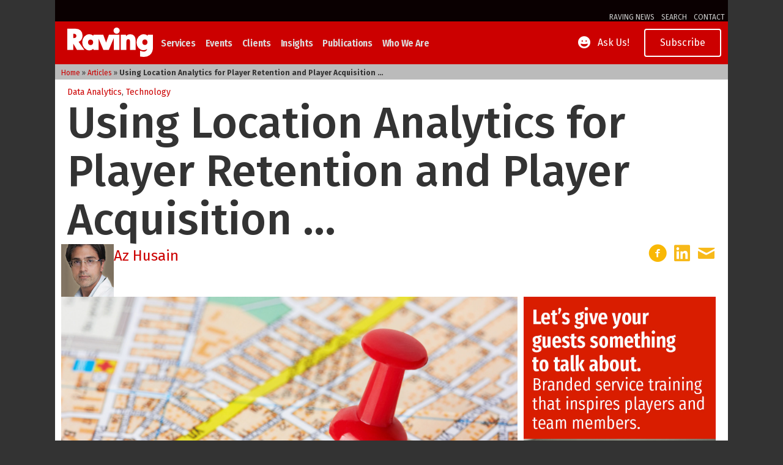

--- FILE ---
content_type: text/html; charset=UTF-8
request_url: https://betravingknows.com/articles/data-analytics/2016/using-location-analytics-for-player-retention-and-player-acquisition/
body_size: 23840
content:
<!DOCTYPE html>
<html lang="en-US">
<head>
<meta charset="UTF-8" />
<meta name='viewport' content='width=device-width, initial-scale=1.0' />
<meta http-equiv='X-UA-Compatible' content='IE=edge' />
<link rel="profile" href="https://gmpg.org/xfn/11" />
<meta name='robots' content='max-image-preview:large' />
	<style>img:is([sizes="auto" i], [sizes^="auto," i]) { contain-intrinsic-size: 3000px 1500px }</style>
	
	<!-- This site is optimized with the Yoast SEO Premium plugin v14.2 - https://yoast.com/wordpress/plugins/seo/ -->
	<title>Using Location Analytics for Player Retention and Player Acquisition ... - Raving</title>
	<meta name="robots" content="index, follow" />
	<meta name="googlebot" content="index, follow, max-snippet:-1, max-image-preview:large, max-video-preview:-1" />
	<meta name="bingbot" content="index, follow, max-snippet:-1, max-image-preview:large, max-video-preview:-1" />
	<link rel="canonical" href="https://betravingknows.com/articles/data-analytics/2016/using-location-analytics-for-player-retention-and-player-acquisition/" />
	<meta property="og:locale" content="en_US" />
	<meta property="og:type" content="article" />
	<meta property="og:title" content="Using Location Analytics for Player Retention and Player Acquisition ... - Raving" />
	<meta property="og:description" content="How to visualize your opportunities by using maps and data I&#8217;m a very visual person. And being a visual person and a data nerd is a great combination; it gives me the ability to answer difficult data questions by using immersive and engaging graphical tools, like maps. With mapping technology, I can unearth insights that&hellip;" />
	<meta property="og:url" content="https://betravingknows.com/articles/data-analytics/2016/using-location-analytics-for-player-retention-and-player-acquisition/" />
	<meta property="og:site_name" content="Raving" />
	<meta property="article:modified_time" content="2018-10-03T02:19:12+00:00" />
	<meta property="og:image" content="https://betravingknows.com/wp-content/uploads/2018/09/160703_article_using-location-analytics-player-retention_HUSAIN_technology.jpg" />
	<meta property="og:image:width" content="3840" />
	<meta property="og:image:height" content="2160" />
	<meta name="twitter:card" content="summary_large_image" />
	<script type="application/ld+json" class="yoast-schema-graph">{"@context":"https://schema.org","@graph":[{"@type":"WebSite","@id":"https://betravingknows.com/#website","url":"https://betravingknows.com/","name":"Raving","description":"Raving is a full-service casino and hospitality company that has worked with clients globally since 1998.","potentialAction":[{"@type":"SearchAction","target":"https://betravingknows.com/?s={search_term_string}","query-input":"required name=search_term_string"}],"inLanguage":"en-US"},{"@type":"ImageObject","@id":"https://betravingknows.com/articles/data-analytics/2016/using-location-analytics-for-player-retention-and-player-acquisition/#primaryimage","inLanguage":"en-US","url":"https://betravingknows.com/wp-content/uploads/2018/09/160703_article_using-location-analytics-player-retention_HUSAIN_technology.jpg","width":3840,"height":2160,"caption":"Location Data for Player Retention"},{"@type":"WebPage","@id":"https://betravingknows.com/articles/data-analytics/2016/using-location-analytics-for-player-retention-and-player-acquisition/#webpage","url":"https://betravingknows.com/articles/data-analytics/2016/using-location-analytics-for-player-retention-and-player-acquisition/","name":"Using Location Analytics for Player Retention and Player Acquisition ... - Raving","isPartOf":{"@id":"https://betravingknows.com/#website"},"primaryImageOfPage":{"@id":"https://betravingknows.com/articles/data-analytics/2016/using-location-analytics-for-player-retention-and-player-acquisition/#primaryimage"},"datePublished":"2016-07-01T23:51:28+00:00","dateModified":"2018-10-03T02:19:12+00:00","breadcrumb":{"@id":"https://betravingknows.com/articles/data-analytics/2016/using-location-analytics-for-player-retention-and-player-acquisition/#breadcrumb"},"inLanguage":"en-US","potentialAction":[{"@type":"ReadAction","target":["https://betravingknows.com/articles/data-analytics/2016/using-location-analytics-for-player-retention-and-player-acquisition/"]}]},{"@type":"BreadcrumbList","@id":"https://betravingknows.com/articles/data-analytics/2016/using-location-analytics-for-player-retention-and-player-acquisition/#breadcrumb","itemListElement":[{"@type":"ListItem","position":1,"item":{"@type":"WebPage","@id":"https://betravingknows.com/","url":"https://betravingknows.com/","name":"Home"}},{"@type":"ListItem","position":2,"item":{"@type":"WebPage","@id":"https://betravingknows.com/articles/","url":"https://betravingknows.com/articles/","name":"Articles"}},{"@type":"ListItem","position":3,"item":{"@type":"WebPage","@id":"https://betravingknows.com/articles/data-analytics/2016/using-location-analytics-for-player-retention-and-player-acquisition/","url":"https://betravingknows.com/articles/data-analytics/2016/using-location-analytics-for-player-retention-and-player-acquisition/","name":"Using Location Analytics for Player Retention and Player Acquisition &#8230;"}}]}]}</script>
	<!-- / Yoast SEO Premium plugin. -->


<link rel='dns-prefetch' href='//js.hs-scripts.com' />
<link rel='dns-prefetch' href='//fonts.googleapis.com' />
<link href='https://fonts.gstatic.com' crossorigin rel='preconnect' />
<link rel="alternate" type="application/rss+xml" title="Raving &raquo; Feed" href="https://betravingknows.com/feed/" />
<link rel="preload" href="https://betravingknows.com/wp-content/plugins/bb-plugin/fonts/fontawesome/5.15.4/webfonts/fa-solid-900.woff2" as="font" type="font/woff2" crossorigin="anonymous">
<link rel="preload" href="https://betravingknows.com/wp-content/plugins/bb-plugin/fonts/fontawesome/5.15.4/webfonts/fa-brands-400.woff2" as="font" type="font/woff2" crossorigin="anonymous">
<script>
window._wpemojiSettings = {"baseUrl":"https:\/\/s.w.org\/images\/core\/emoji\/16.0.1\/72x72\/","ext":".png","svgUrl":"https:\/\/s.w.org\/images\/core\/emoji\/16.0.1\/svg\/","svgExt":".svg","source":{"concatemoji":"https:\/\/betravingknows.com\/wp-includes\/js\/wp-emoji-release.min.js?ver=6.8.3"}};
/*! This file is auto-generated */
!function(s,n){var o,i,e;function c(e){try{var t={supportTests:e,timestamp:(new Date).valueOf()};sessionStorage.setItem(o,JSON.stringify(t))}catch(e){}}function p(e,t,n){e.clearRect(0,0,e.canvas.width,e.canvas.height),e.fillText(t,0,0);var t=new Uint32Array(e.getImageData(0,0,e.canvas.width,e.canvas.height).data),a=(e.clearRect(0,0,e.canvas.width,e.canvas.height),e.fillText(n,0,0),new Uint32Array(e.getImageData(0,0,e.canvas.width,e.canvas.height).data));return t.every(function(e,t){return e===a[t]})}function u(e,t){e.clearRect(0,0,e.canvas.width,e.canvas.height),e.fillText(t,0,0);for(var n=e.getImageData(16,16,1,1),a=0;a<n.data.length;a++)if(0!==n.data[a])return!1;return!0}function f(e,t,n,a){switch(t){case"flag":return n(e,"\ud83c\udff3\ufe0f\u200d\u26a7\ufe0f","\ud83c\udff3\ufe0f\u200b\u26a7\ufe0f")?!1:!n(e,"\ud83c\udde8\ud83c\uddf6","\ud83c\udde8\u200b\ud83c\uddf6")&&!n(e,"\ud83c\udff4\udb40\udc67\udb40\udc62\udb40\udc65\udb40\udc6e\udb40\udc67\udb40\udc7f","\ud83c\udff4\u200b\udb40\udc67\u200b\udb40\udc62\u200b\udb40\udc65\u200b\udb40\udc6e\u200b\udb40\udc67\u200b\udb40\udc7f");case"emoji":return!a(e,"\ud83e\udedf")}return!1}function g(e,t,n,a){var r="undefined"!=typeof WorkerGlobalScope&&self instanceof WorkerGlobalScope?new OffscreenCanvas(300,150):s.createElement("canvas"),o=r.getContext("2d",{willReadFrequently:!0}),i=(o.textBaseline="top",o.font="600 32px Arial",{});return e.forEach(function(e){i[e]=t(o,e,n,a)}),i}function t(e){var t=s.createElement("script");t.src=e,t.defer=!0,s.head.appendChild(t)}"undefined"!=typeof Promise&&(o="wpEmojiSettingsSupports",i=["flag","emoji"],n.supports={everything:!0,everythingExceptFlag:!0},e=new Promise(function(e){s.addEventListener("DOMContentLoaded",e,{once:!0})}),new Promise(function(t){var n=function(){try{var e=JSON.parse(sessionStorage.getItem(o));if("object"==typeof e&&"number"==typeof e.timestamp&&(new Date).valueOf()<e.timestamp+604800&&"object"==typeof e.supportTests)return e.supportTests}catch(e){}return null}();if(!n){if("undefined"!=typeof Worker&&"undefined"!=typeof OffscreenCanvas&&"undefined"!=typeof URL&&URL.createObjectURL&&"undefined"!=typeof Blob)try{var e="postMessage("+g.toString()+"("+[JSON.stringify(i),f.toString(),p.toString(),u.toString()].join(",")+"));",a=new Blob([e],{type:"text/javascript"}),r=new Worker(URL.createObjectURL(a),{name:"wpTestEmojiSupports"});return void(r.onmessage=function(e){c(n=e.data),r.terminate(),t(n)})}catch(e){}c(n=g(i,f,p,u))}t(n)}).then(function(e){for(var t in e)n.supports[t]=e[t],n.supports.everything=n.supports.everything&&n.supports[t],"flag"!==t&&(n.supports.everythingExceptFlag=n.supports.everythingExceptFlag&&n.supports[t]);n.supports.everythingExceptFlag=n.supports.everythingExceptFlag&&!n.supports.flag,n.DOMReady=!1,n.readyCallback=function(){n.DOMReady=!0}}).then(function(){return e}).then(function(){var e;n.supports.everything||(n.readyCallback(),(e=n.source||{}).concatemoji?t(e.concatemoji):e.wpemoji&&e.twemoji&&(t(e.twemoji),t(e.wpemoji)))}))}((window,document),window._wpemojiSettings);
</script>
<script>function cpLoadCSS(e,t,n){"use strict";var i=window.document.createElement("link"),o=t||window.document.getElementsByTagName("script")[0];return i.rel="stylesheet",i.href=e,i.media="only x",o.parentNode.insertBefore(i,o),setTimeout(function(){i.media=n||"all"}),i}</script><style>.cp-popup-container .cpro-overlay,.cp-popup-container .cp-popup-wrapper{opacity:0;visibility:hidden;display:none}</style><!-- betravingknows.com is managing ads with Advanced Ads 2.0.9 – https://wpadvancedads.com/ --><script id="betra-ready">
			window.advanced_ads_ready=function(e,a){a=a||"complete";var d=function(e){return"interactive"===a?"loading"!==e:"complete"===e};d(document.readyState)?e():document.addEventListener("readystatechange",(function(a){d(a.target.readyState)&&e()}),{once:"interactive"===a})},window.advanced_ads_ready_queue=window.advanced_ads_ready_queue||[];		</script>
		<link rel='stylesheet' id='pt-cv-public-style-css' href='https://betravingknows.com/wp-content/plugins/content-views-query-and-display-post-page/public/assets/css/cv.css?ver=4.1' media='all' />
<link rel='stylesheet' id='pt-cv-public-pro-style-css' href='https://betravingknows.com/wp-content/plugins/pt-content-views-pro/public/assets/css/cvpro.min.css?ver=7.2.2' media='all' />
<style id='wp-emoji-styles-inline-css'>

	img.wp-smiley, img.emoji {
		display: inline !important;
		border: none !important;
		box-shadow: none !important;
		height: 1em !important;
		width: 1em !important;
		margin: 0 0.07em !important;
		vertical-align: -0.1em !important;
		background: none !important;
		padding: 0 !important;
	}
</style>
<link rel='stylesheet' id='wp-block-library-css' href='https://betravingknows.com/wp-includes/css/dist/block-library/style.min.css?ver=6.8.3' media='all' />
<style id='wp-block-library-theme-inline-css'>
.wp-block-audio :where(figcaption){color:#555;font-size:13px;text-align:center}.is-dark-theme .wp-block-audio :where(figcaption){color:#ffffffa6}.wp-block-audio{margin:0 0 1em}.wp-block-code{border:1px solid #ccc;border-radius:4px;font-family:Menlo,Consolas,monaco,monospace;padding:.8em 1em}.wp-block-embed :where(figcaption){color:#555;font-size:13px;text-align:center}.is-dark-theme .wp-block-embed :where(figcaption){color:#ffffffa6}.wp-block-embed{margin:0 0 1em}.blocks-gallery-caption{color:#555;font-size:13px;text-align:center}.is-dark-theme .blocks-gallery-caption{color:#ffffffa6}:root :where(.wp-block-image figcaption){color:#555;font-size:13px;text-align:center}.is-dark-theme :root :where(.wp-block-image figcaption){color:#ffffffa6}.wp-block-image{margin:0 0 1em}.wp-block-pullquote{border-bottom:4px solid;border-top:4px solid;color:currentColor;margin-bottom:1.75em}.wp-block-pullquote cite,.wp-block-pullquote footer,.wp-block-pullquote__citation{color:currentColor;font-size:.8125em;font-style:normal;text-transform:uppercase}.wp-block-quote{border-left:.25em solid;margin:0 0 1.75em;padding-left:1em}.wp-block-quote cite,.wp-block-quote footer{color:currentColor;font-size:.8125em;font-style:normal;position:relative}.wp-block-quote:where(.has-text-align-right){border-left:none;border-right:.25em solid;padding-left:0;padding-right:1em}.wp-block-quote:where(.has-text-align-center){border:none;padding-left:0}.wp-block-quote.is-large,.wp-block-quote.is-style-large,.wp-block-quote:where(.is-style-plain){border:none}.wp-block-search .wp-block-search__label{font-weight:700}.wp-block-search__button{border:1px solid #ccc;padding:.375em .625em}:where(.wp-block-group.has-background){padding:1.25em 2.375em}.wp-block-separator.has-css-opacity{opacity:.4}.wp-block-separator{border:none;border-bottom:2px solid;margin-left:auto;margin-right:auto}.wp-block-separator.has-alpha-channel-opacity{opacity:1}.wp-block-separator:not(.is-style-wide):not(.is-style-dots){width:100px}.wp-block-separator.has-background:not(.is-style-dots){border-bottom:none;height:1px}.wp-block-separator.has-background:not(.is-style-wide):not(.is-style-dots){height:2px}.wp-block-table{margin:0 0 1em}.wp-block-table td,.wp-block-table th{word-break:normal}.wp-block-table :where(figcaption){color:#555;font-size:13px;text-align:center}.is-dark-theme .wp-block-table :where(figcaption){color:#ffffffa6}.wp-block-video :where(figcaption){color:#555;font-size:13px;text-align:center}.is-dark-theme .wp-block-video :where(figcaption){color:#ffffffa6}.wp-block-video{margin:0 0 1em}:root :where(.wp-block-template-part.has-background){margin-bottom:0;margin-top:0;padding:1.25em 2.375em}
</style>
<style id='classic-theme-styles-inline-css'>
/*! This file is auto-generated */
.wp-block-button__link{color:#fff;background-color:#32373c;border-radius:9999px;box-shadow:none;text-decoration:none;padding:calc(.667em + 2px) calc(1.333em + 2px);font-size:1.125em}.wp-block-file__button{background:#32373c;color:#fff;text-decoration:none}
</style>
<style id='feedzy-rss-feeds-loop-style-inline-css'>
.wp-block-feedzy-rss-feeds-loop{display:grid;gap:24px;grid-template-columns:repeat(1,1fr)}@media(min-width:782px){.wp-block-feedzy-rss-feeds-loop.feedzy-loop-columns-2,.wp-block-feedzy-rss-feeds-loop.feedzy-loop-columns-3,.wp-block-feedzy-rss-feeds-loop.feedzy-loop-columns-4,.wp-block-feedzy-rss-feeds-loop.feedzy-loop-columns-5{grid-template-columns:repeat(2,1fr)}}@media(min-width:960px){.wp-block-feedzy-rss-feeds-loop.feedzy-loop-columns-2{grid-template-columns:repeat(2,1fr)}.wp-block-feedzy-rss-feeds-loop.feedzy-loop-columns-3{grid-template-columns:repeat(3,1fr)}.wp-block-feedzy-rss-feeds-loop.feedzy-loop-columns-4{grid-template-columns:repeat(4,1fr)}.wp-block-feedzy-rss-feeds-loop.feedzy-loop-columns-5{grid-template-columns:repeat(5,1fr)}}.wp-block-feedzy-rss-feeds-loop .wp-block-image.is-style-rounded img{border-radius:9999px}

</style>
<style id='global-styles-inline-css'>
:root{--wp--preset--aspect-ratio--square: 1;--wp--preset--aspect-ratio--4-3: 4/3;--wp--preset--aspect-ratio--3-4: 3/4;--wp--preset--aspect-ratio--3-2: 3/2;--wp--preset--aspect-ratio--2-3: 2/3;--wp--preset--aspect-ratio--16-9: 16/9;--wp--preset--aspect-ratio--9-16: 9/16;--wp--preset--color--black: #000000;--wp--preset--color--cyan-bluish-gray: #abb8c3;--wp--preset--color--white: #ffffff;--wp--preset--color--pale-pink: #f78da7;--wp--preset--color--vivid-red: #cf2e2e;--wp--preset--color--luminous-vivid-orange: #ff6900;--wp--preset--color--luminous-vivid-amber: #fcb900;--wp--preset--color--light-green-cyan: #7bdcb5;--wp--preset--color--vivid-green-cyan: #00d084;--wp--preset--color--pale-cyan-blue: #8ed1fc;--wp--preset--color--vivid-cyan-blue: #0693e3;--wp--preset--color--vivid-purple: #9b51e0;--wp--preset--color--fl-heading-text: #333333;--wp--preset--color--fl-body-bg: #333333;--wp--preset--color--fl-body-text: #333333;--wp--preset--color--fl-accent: #cc0000;--wp--preset--color--fl-accent-hover: #000000;--wp--preset--color--fl-topbar-bg: #ffffff;--wp--preset--color--fl-topbar-text: #757575;--wp--preset--color--fl-topbar-link: #2b7bb9;--wp--preset--color--fl-topbar-hover: #2b7bb9;--wp--preset--color--fl-header-bg: #ffffff;--wp--preset--color--fl-header-text: #757575;--wp--preset--color--fl-header-link: #757575;--wp--preset--color--fl-header-hover: #2b7bb9;--wp--preset--color--fl-nav-bg: #ffffff;--wp--preset--color--fl-nav-link: #757575;--wp--preset--color--fl-nav-hover: #2b7bb9;--wp--preset--color--fl-content-bg: #ffffff;--wp--preset--color--fl-footer-widgets-bg: #ffffff;--wp--preset--color--fl-footer-widgets-text: #757575;--wp--preset--color--fl-footer-widgets-link: #2b7bb9;--wp--preset--color--fl-footer-widgets-hover: #2b7bb9;--wp--preset--color--fl-footer-bg: #ffffff;--wp--preset--color--fl-footer-text: #757575;--wp--preset--color--fl-footer-link: #2b7bb9;--wp--preset--color--fl-footer-hover: #2b7bb9;--wp--preset--gradient--vivid-cyan-blue-to-vivid-purple: linear-gradient(135deg,rgba(6,147,227,1) 0%,rgb(155,81,224) 100%);--wp--preset--gradient--light-green-cyan-to-vivid-green-cyan: linear-gradient(135deg,rgb(122,220,180) 0%,rgb(0,208,130) 100%);--wp--preset--gradient--luminous-vivid-amber-to-luminous-vivid-orange: linear-gradient(135deg,rgba(252,185,0,1) 0%,rgba(255,105,0,1) 100%);--wp--preset--gradient--luminous-vivid-orange-to-vivid-red: linear-gradient(135deg,rgba(255,105,0,1) 0%,rgb(207,46,46) 100%);--wp--preset--gradient--very-light-gray-to-cyan-bluish-gray: linear-gradient(135deg,rgb(238,238,238) 0%,rgb(169,184,195) 100%);--wp--preset--gradient--cool-to-warm-spectrum: linear-gradient(135deg,rgb(74,234,220) 0%,rgb(151,120,209) 20%,rgb(207,42,186) 40%,rgb(238,44,130) 60%,rgb(251,105,98) 80%,rgb(254,248,76) 100%);--wp--preset--gradient--blush-light-purple: linear-gradient(135deg,rgb(255,206,236) 0%,rgb(152,150,240) 100%);--wp--preset--gradient--blush-bordeaux: linear-gradient(135deg,rgb(254,205,165) 0%,rgb(254,45,45) 50%,rgb(107,0,62) 100%);--wp--preset--gradient--luminous-dusk: linear-gradient(135deg,rgb(255,203,112) 0%,rgb(199,81,192) 50%,rgb(65,88,208) 100%);--wp--preset--gradient--pale-ocean: linear-gradient(135deg,rgb(255,245,203) 0%,rgb(182,227,212) 50%,rgb(51,167,181) 100%);--wp--preset--gradient--electric-grass: linear-gradient(135deg,rgb(202,248,128) 0%,rgb(113,206,126) 100%);--wp--preset--gradient--midnight: linear-gradient(135deg,rgb(2,3,129) 0%,rgb(40,116,252) 100%);--wp--preset--font-size--small: 13px;--wp--preset--font-size--medium: 20px;--wp--preset--font-size--large: 36px;--wp--preset--font-size--x-large: 42px;--wp--preset--spacing--20: 0.44rem;--wp--preset--spacing--30: 0.67rem;--wp--preset--spacing--40: 1rem;--wp--preset--spacing--50: 1.5rem;--wp--preset--spacing--60: 2.25rem;--wp--preset--spacing--70: 3.38rem;--wp--preset--spacing--80: 5.06rem;--wp--preset--shadow--natural: 6px 6px 9px rgba(0, 0, 0, 0.2);--wp--preset--shadow--deep: 12px 12px 50px rgba(0, 0, 0, 0.4);--wp--preset--shadow--sharp: 6px 6px 0px rgba(0, 0, 0, 0.2);--wp--preset--shadow--outlined: 6px 6px 0px -3px rgba(255, 255, 255, 1), 6px 6px rgba(0, 0, 0, 1);--wp--preset--shadow--crisp: 6px 6px 0px rgba(0, 0, 0, 1);}:where(.is-layout-flex){gap: 0.5em;}:where(.is-layout-grid){gap: 0.5em;}body .is-layout-flex{display: flex;}.is-layout-flex{flex-wrap: wrap;align-items: center;}.is-layout-flex > :is(*, div){margin: 0;}body .is-layout-grid{display: grid;}.is-layout-grid > :is(*, div){margin: 0;}:where(.wp-block-columns.is-layout-flex){gap: 2em;}:where(.wp-block-columns.is-layout-grid){gap: 2em;}:where(.wp-block-post-template.is-layout-flex){gap: 1.25em;}:where(.wp-block-post-template.is-layout-grid){gap: 1.25em;}.has-black-color{color: var(--wp--preset--color--black) !important;}.has-cyan-bluish-gray-color{color: var(--wp--preset--color--cyan-bluish-gray) !important;}.has-white-color{color: var(--wp--preset--color--white) !important;}.has-pale-pink-color{color: var(--wp--preset--color--pale-pink) !important;}.has-vivid-red-color{color: var(--wp--preset--color--vivid-red) !important;}.has-luminous-vivid-orange-color{color: var(--wp--preset--color--luminous-vivid-orange) !important;}.has-luminous-vivid-amber-color{color: var(--wp--preset--color--luminous-vivid-amber) !important;}.has-light-green-cyan-color{color: var(--wp--preset--color--light-green-cyan) !important;}.has-vivid-green-cyan-color{color: var(--wp--preset--color--vivid-green-cyan) !important;}.has-pale-cyan-blue-color{color: var(--wp--preset--color--pale-cyan-blue) !important;}.has-vivid-cyan-blue-color{color: var(--wp--preset--color--vivid-cyan-blue) !important;}.has-vivid-purple-color{color: var(--wp--preset--color--vivid-purple) !important;}.has-black-background-color{background-color: var(--wp--preset--color--black) !important;}.has-cyan-bluish-gray-background-color{background-color: var(--wp--preset--color--cyan-bluish-gray) !important;}.has-white-background-color{background-color: var(--wp--preset--color--white) !important;}.has-pale-pink-background-color{background-color: var(--wp--preset--color--pale-pink) !important;}.has-vivid-red-background-color{background-color: var(--wp--preset--color--vivid-red) !important;}.has-luminous-vivid-orange-background-color{background-color: var(--wp--preset--color--luminous-vivid-orange) !important;}.has-luminous-vivid-amber-background-color{background-color: var(--wp--preset--color--luminous-vivid-amber) !important;}.has-light-green-cyan-background-color{background-color: var(--wp--preset--color--light-green-cyan) !important;}.has-vivid-green-cyan-background-color{background-color: var(--wp--preset--color--vivid-green-cyan) !important;}.has-pale-cyan-blue-background-color{background-color: var(--wp--preset--color--pale-cyan-blue) !important;}.has-vivid-cyan-blue-background-color{background-color: var(--wp--preset--color--vivid-cyan-blue) !important;}.has-vivid-purple-background-color{background-color: var(--wp--preset--color--vivid-purple) !important;}.has-black-border-color{border-color: var(--wp--preset--color--black) !important;}.has-cyan-bluish-gray-border-color{border-color: var(--wp--preset--color--cyan-bluish-gray) !important;}.has-white-border-color{border-color: var(--wp--preset--color--white) !important;}.has-pale-pink-border-color{border-color: var(--wp--preset--color--pale-pink) !important;}.has-vivid-red-border-color{border-color: var(--wp--preset--color--vivid-red) !important;}.has-luminous-vivid-orange-border-color{border-color: var(--wp--preset--color--luminous-vivid-orange) !important;}.has-luminous-vivid-amber-border-color{border-color: var(--wp--preset--color--luminous-vivid-amber) !important;}.has-light-green-cyan-border-color{border-color: var(--wp--preset--color--light-green-cyan) !important;}.has-vivid-green-cyan-border-color{border-color: var(--wp--preset--color--vivid-green-cyan) !important;}.has-pale-cyan-blue-border-color{border-color: var(--wp--preset--color--pale-cyan-blue) !important;}.has-vivid-cyan-blue-border-color{border-color: var(--wp--preset--color--vivid-cyan-blue) !important;}.has-vivid-purple-border-color{border-color: var(--wp--preset--color--vivid-purple) !important;}.has-vivid-cyan-blue-to-vivid-purple-gradient-background{background: var(--wp--preset--gradient--vivid-cyan-blue-to-vivid-purple) !important;}.has-light-green-cyan-to-vivid-green-cyan-gradient-background{background: var(--wp--preset--gradient--light-green-cyan-to-vivid-green-cyan) !important;}.has-luminous-vivid-amber-to-luminous-vivid-orange-gradient-background{background: var(--wp--preset--gradient--luminous-vivid-amber-to-luminous-vivid-orange) !important;}.has-luminous-vivid-orange-to-vivid-red-gradient-background{background: var(--wp--preset--gradient--luminous-vivid-orange-to-vivid-red) !important;}.has-very-light-gray-to-cyan-bluish-gray-gradient-background{background: var(--wp--preset--gradient--very-light-gray-to-cyan-bluish-gray) !important;}.has-cool-to-warm-spectrum-gradient-background{background: var(--wp--preset--gradient--cool-to-warm-spectrum) !important;}.has-blush-light-purple-gradient-background{background: var(--wp--preset--gradient--blush-light-purple) !important;}.has-blush-bordeaux-gradient-background{background: var(--wp--preset--gradient--blush-bordeaux) !important;}.has-luminous-dusk-gradient-background{background: var(--wp--preset--gradient--luminous-dusk) !important;}.has-pale-ocean-gradient-background{background: var(--wp--preset--gradient--pale-ocean) !important;}.has-electric-grass-gradient-background{background: var(--wp--preset--gradient--electric-grass) !important;}.has-midnight-gradient-background{background: var(--wp--preset--gradient--midnight) !important;}.has-small-font-size{font-size: var(--wp--preset--font-size--small) !important;}.has-medium-font-size{font-size: var(--wp--preset--font-size--medium) !important;}.has-large-font-size{font-size: var(--wp--preset--font-size--large) !important;}.has-x-large-font-size{font-size: var(--wp--preset--font-size--x-large) !important;}
:where(.wp-block-post-template.is-layout-flex){gap: 1.25em;}:where(.wp-block-post-template.is-layout-grid){gap: 1.25em;}
:where(.wp-block-columns.is-layout-flex){gap: 2em;}:where(.wp-block-columns.is-layout-grid){gap: 2em;}
:root :where(.wp-block-pullquote){font-size: 1.5em;line-height: 1.6;}
</style>
<link rel='stylesheet' id='rss-retriever-css' href='https://betravingknows.com/wp-content/plugins/wp-rss-retriever/inc/css/rss-retriever.css?ver=1.6.10' media='all' />
<link rel='stylesheet' id='ppress-frontend-css' href='https://betravingknows.com/wp-content/plugins/wp-user-avatar/assets/css/frontend.min.css?ver=4.16.2' media='all' />
<link rel='stylesheet' id='ppress-flatpickr-css' href='https://betravingknows.com/wp-content/plugins/wp-user-avatar/assets/flatpickr/flatpickr.min.css?ver=4.16.2' media='all' />
<link rel='stylesheet' id='ppress-select2-css' href='https://betravingknows.com/wp-content/plugins/wp-user-avatar/assets/select2/select2.min.css?ver=6.8.3' media='all' />
<script>document.addEventListener('DOMContentLoaded', function(event) {  if( typeof cpLoadCSS !== 'undefined' ) { cpLoadCSS('https://betravingknows.com/wp-content/plugins/convertpro/assets/modules/css/cp-popup.min.css?ver=1.8.8', 0, 'all'); } }); </script>
<link rel='stylesheet' id='font-awesome-5-css' href='https://betravingknows.com/wp-content/plugins/bb-plugin/fonts/fontawesome/5.15.4/css/all.min.css?ver=2.9.1.1' media='all' />
<link rel='stylesheet' id='ultimate-icons-css' href='https://betravingknows.com/wp-content/uploads/bb-plugin/icons/ultimate-icons/style.css?ver=2.9.1.1' media='all' />
<link rel='stylesheet' id='font-awesome-css' href='https://betravingknows.com/wp-content/plugins/bb-plugin/fonts/fontawesome/5.15.4/css/v4-shims.min.css?ver=2.9.1.1' media='all' />
<link rel='stylesheet' id='fl-builder-layout-bundle-257ca306d9556c2744aed4ebe456b1b3-css' href='https://betravingknows.com/wp-content/uploads/bb-plugin/cache/257ca306d9556c2744aed4ebe456b1b3-layout-bundle.css?ver=2.9.1.1-1.5.0.4' media='all' />
<link rel='stylesheet' id='jquery-magnificpopup-css' href='https://betravingknows.com/wp-content/plugins/bb-plugin/css/jquery.magnificpopup.min.css?ver=2.9.1.1' media='all' />
<link rel='stylesheet' id='bootstrap-css' href='https://betravingknows.com/wp-content/themes/bb-theme/css/bootstrap.min.css?ver=1.7.18.1' media='all' />
<link rel='stylesheet' id='fl-automator-skin-css' href='https://betravingknows.com/wp-content/uploads/bb-theme/skin-686b8172b45ba.css?ver=1.7.18.1' media='all' />
<link rel='stylesheet' id='fl-child-theme-css' href='https://betravingknows.com/wp-content/themes/bb-theme-child/style.css?ver=6.8.3' media='all' />
<link rel='stylesheet' id='fl-builder-google-fonts-9d32cc885f07500941a2d6d9363131b5-css' href='//fonts.googleapis.com/css?family=Fira+Sans%3A400%2C300%2C700%2C500%7CFira+Sans+Condensed%3A600&#038;ver=6.8.3' media='all' />
<script src="https://betravingknows.com/wp-includes/js/jquery/jquery.min.js?ver=3.7.1" id="jquery-core-js"></script>
<script src="https://betravingknows.com/wp-includes/js/jquery/jquery-migrate.min.js?ver=3.4.1" id="jquery-migrate-js"></script>
<script src="https://betravingknows.com/wp-content/plugins/wp-user-avatar/assets/flatpickr/flatpickr.min.js?ver=4.16.2" id="ppress-flatpickr-js"></script>
<script src="https://betravingknows.com/wp-content/plugins/wp-user-avatar/assets/select2/select2.min.js?ver=4.16.2" id="ppress-select2-js"></script>
<script id="advanced-ads-advanced-js-js-extra">
var advads_options = {"blog_id":"1","privacy":{"enabled":false,"state":"not_needed"}};
</script>
<script src="https://betravingknows.com/wp-content/plugins/advanced-ads/public/assets/js/advanced.min.js?ver=2.0.9" id="advanced-ads-advanced-js-js"></script>
<link rel="https://api.w.org/" href="https://betravingknows.com/wp-json/" /><link rel="EditURI" type="application/rsd+xml" title="RSD" href="https://betravingknows.com/xmlrpc.php?rsd" />
<link rel='shortlink' href='https://betravingknows.com/?p=1515' />
<link rel="alternate" title="oEmbed (JSON)" type="application/json+oembed" href="https://betravingknows.com/wp-json/oembed/1.0/embed?url=https%3A%2F%2Fbetravingknows.com%2Farticles%2Fdata-analytics%2F2016%2Fusing-location-analytics-for-player-retention-and-player-acquisition%2F" />
<link rel="alternate" title="oEmbed (XML)" type="text/xml+oembed" href="https://betravingknows.com/wp-json/oembed/1.0/embed?url=https%3A%2F%2Fbetravingknows.com%2Farticles%2Fdata-analytics%2F2016%2Fusing-location-analytics-for-player-retention-and-player-acquisition%2F&#038;format=xml" />
<style type="text/css">
.feedzy-rss-link-icon:after {
	content: url("https://betravingknows.com/wp-content/plugins/feedzy-rss-feeds/img/external-link.png");
	margin-left: 3px;
}
</style>
		
		<!-- GA Google Analytics @ https://m0n.co/ga -->
		<script async src="https://www.googletagmanager.com/gtag/js?id=UA-120895942-1"></script>
		<script>
			window.dataLayer = window.dataLayer || [];
			function gtag(){dataLayer.push(arguments);}
			gtag('js', new Date());
			gtag('config', 'UA-120895942-1');
		</script>

				<!-- DO NOT COPY THIS SNIPPET! Start of Page Analytics Tracking for HubSpot WordPress plugin v11.3.21-->
			<script class="hsq-set-content-id" data-content-id="blog-post">
				var _hsq = _hsq || [];
				_hsq.push(["setContentType", "blog-post"]);
			</script>
			<!-- DO NOT COPY THIS SNIPPET! End of Page Analytics Tracking for HubSpot WordPress plugin -->
			<script>advads_items = { conditions: {}, display_callbacks: {}, display_effect_callbacks: {}, hide_callbacks: {}, backgrounds: {}, effect_durations: {}, close_functions: {}, showed: [] };</script><style type="text/css" id="betra-layer-custom-css"></style>		<script type="text/javascript">
			var advadsCfpQueue = [];
			var advadsCfpAd = function( adID ) {
				if ( 'undefined' === typeof advadsProCfp ) {
					advadsCfpQueue.push( adID )
				} else {
					advadsProCfp.addElement( adID )
				}
			}
		</script>
		<link rel="icon" href="https://betravingknows.com/wp-content/uploads/2018/10/cropped-raving-icon-web-512-32x32.png" sizes="32x32" />
<link rel="icon" href="https://betravingknows.com/wp-content/uploads/2018/10/cropped-raving-icon-web-512-192x192.png" sizes="192x192" />
<link rel="apple-touch-icon" href="https://betravingknows.com/wp-content/uploads/2018/10/cropped-raving-icon-web-512-180x180.png" />
<meta name="msapplication-TileImage" content="https://betravingknows.com/wp-content/uploads/2018/10/cropped-raving-icon-web-512-270x270.png" />
<script id="fl-theme-custom-js"><!-- Start of HubSpot Embed Code
--›
‹script type="text/javascript" id="hs-script-loader" async
defer src="//js-nal.hs-scripts.com/21623448.js"></script>
<!-- End of HubSpot Embed Code
--></script>
</head>
<body class="wp-singular articles-template-default single single-articles postid-1515 single-format-standard wp-theme-bb-theme wp-child-theme-bb-theme-child fl-builder-2-9-1-1 fl-themer-1-5-0-4 fl-theme-1-7-18-1 fl-no-js cp_aff_false fl-theme-builder-header fl-theme-builder-header-raving-knows-2018-header fl-theme-builder-singular fl-theme-builder-singular-articles-test fl-theme-builder-part fl-theme-builder-part-site-jump fl-theme-builder-footer fl-theme-builder-footer-bet-raving-knows-main-footer fl-framework-bootstrap fl-preset-default fl-fixed-width fl-search-active aa-prefix-betra-" itemscope="itemscope" itemtype="https://schema.org/WebPage">
<a aria-label="Skip to content" class="fl-screen-reader-text" href="#fl-main-content">Skip to content</a><div class="fl-page">
	<div class="fl-builder-content fl-builder-content-379 fl-builder-global-templates-locked" data-post-id="379" data-type="part"><div class="fl-row fl-row-full-width fl-row-bg-color fl-node-5b24d4ad5620e fl-row-default-height fl-row-align-center fl-visible-desktop fl-visible-large fl-visible-medium" data-node="5b24d4ad5620e">
	<div class="fl-row-content-wrap">
								<div class="fl-row-content fl-row-fixed-width fl-node-content">
		
<div class="fl-col-group fl-node-5b24d4ad58d7e" data-node="5b24d4ad58d7e">
			<div class="fl-col fl-node-5b24d4ad590b5 fl-col-bg-color" data-node="5b24d4ad590b5">
	<div class="fl-col-content fl-node-content"><div class="fl-module fl-module-rich-text fl-node-5b24d57f7d945" data-node="5b24d57f7d945">
	<div class="fl-module-content fl-node-content">
		<div class="fl-rich-text">
	</div>
	</div>
</div>
</div>
</div>
			<div class="fl-col fl-node-5b24d4ad590ce fl-col-bg-color fl-col-small" data-node="5b24d4ad590ce">
	<div class="fl-col-content fl-node-content"><div class="fl-module fl-module-menu fl-node-5b24d529647cc" data-node="5b24d529647cc">
	<div class="fl-module-content fl-node-content">
		<div class="fl-menu fl-menu-responsive-toggle-mobile">
	<button class="fl-menu-mobile-toggle hamburger" aria-label="Menu"><span class="fl-menu-icon svg-container"><svg version="1.1" class="hamburger-menu" xmlns="http://www.w3.org/2000/svg" xmlns:xlink="http://www.w3.org/1999/xlink" viewBox="0 0 512 512">
<rect class="fl-hamburger-menu-top" width="512" height="102"/>
<rect class="fl-hamburger-menu-middle" y="205" width="512" height="102"/>
<rect class="fl-hamburger-menu-bottom" y="410" width="512" height="102"/>
</svg>
</span></button>	<div class="fl-clear"></div>
	<nav aria-label="Menu" itemscope="itemscope" itemtype="https://schema.org/SiteNavigationElement"><ul id="menu-jump-menu" class="menu fl-menu-horizontal fl-toggle-none"><li id="menu-item-382" class="menu-item menu-item-type-custom menu-item-object-custom"><a href="/news">Raving News</a></li><li id="menu-item-383" class="menu-item menu-item-type-custom menu-item-object-custom"><a href="/search">Search</a></li><li id="menu-item-384" class="menu-item menu-item-type-custom menu-item-object-custom"><a href="/contact">Contact</a></li></ul></nav></div>
	</div>
</div>
</div>
</div>
	</div>
		</div>
	</div>
</div>
</div><div class="uabb-js-breakpoint" style="display: none;"></div><header class="fl-builder-content fl-builder-content-8 fl-builder-global-templates-locked" data-post-id="8" data-type="header" data-sticky="0" data-sticky-on="" data-sticky-breakpoint="medium" data-shrink="0" data-overlay="0" data-overlay-bg="transparent" data-shrink-image-height="50px" role="banner" itemscope="itemscope" itemtype="http://schema.org/WPHeader"><div class="fl-row fl-row-full-width fl-row-bg-color fl-node-5a13943849e98 fl-row-default-height fl-row-align-center" data-node="5a13943849e98">
	<div class="fl-row-content-wrap">
								<div class="fl-row-content fl-row-fixed-width fl-node-content">
		
<div class="fl-col-group fl-node-5a13943849eaa fl-col-group-equal-height fl-col-group-align-center fl-col-group-custom-width" data-node="5a13943849eaa">
			<div class="fl-col fl-node-5a13943849ebf fl-col-bg-color fl-col-small fl-col-small-custom-width" data-node="5a13943849ebf">
	<div class="fl-col-content fl-node-content"><div class="fl-module fl-module-photo fl-node-5a1395f1da9dd" data-node="5a1395f1da9dd">
	<div class="fl-module-content fl-node-content">
		<div class="fl-photo fl-photo-align-left" itemscope itemtype="https://schema.org/ImageObject">
	<div class="fl-photo-content fl-photo-img-png">
				<a href="/" target="_self" itemprop="url">
				<img loading="lazy" decoding="async" class="fl-photo-img wp-image-1107 size-full" src="https://betravingknows.com/wp-content/uploads/2017/11/Raving-logo-white-140x50-24.png" alt="Raving-logo-white-140x50-24" itemprop="image" height="50" width="140" title="Raving-logo-white-140x50-24"  data-no-lazy="1" />
				</a>
					</div>
	</div>
	</div>
</div>
</div>
</div>
			<div class="fl-col fl-node-5a13943849ecc fl-col-bg-color fl-col-small-custom-width" data-node="5a13943849ecc">
	<div class="fl-col-content fl-node-content"><div class="fl-module fl-module-menu fl-node-5a13943849ee4" data-node="5a13943849ee4">
	<div class="fl-module-content fl-node-content">
		<div class="fl-menu fl-menu-responsive-toggle-mobile">
	<button class="fl-menu-mobile-toggle hamburger" aria-label="Menu"><span class="fl-menu-icon svg-container"><svg version="1.1" class="hamburger-menu" xmlns="http://www.w3.org/2000/svg" xmlns:xlink="http://www.w3.org/1999/xlink" viewBox="0 0 512 512">
<rect class="fl-hamburger-menu-top" width="512" height="102"/>
<rect class="fl-hamburger-menu-middle" y="205" width="512" height="102"/>
<rect class="fl-hamburger-menu-bottom" y="410" width="512" height="102"/>
</svg>
</span></button>	<div class="fl-clear"></div>
	<nav aria-label="Menu" itemscope="itemscope" itemtype="https://schema.org/SiteNavigationElement"><ul id="menu-raving-header-menu-default" class="menu fl-menu-horizontal fl-toggle-none"><li id="menu-item-434" class="menu-item menu-item-type-post_type menu-item-object-page menu-item-has-children fl-has-submenu"><div class="fl-has-submenu-container"><a href="https://betravingknows.com/services/">Services</a><span class="fl-menu-toggle"></span></div><ul class="sub-menu">	<li id="menu-item-449" class="menu-item menu-item-type-post_type menu-item-object-page"><a href="https://betravingknows.com/services/data-analytics/">Data Analytics</a></li>	<li id="menu-item-460" class="menu-item menu-item-type-post_type menu-item-object-page"><a href="https://betravingknows.com/services/guest-service/">Guest Service</a></li>	<li id="menu-item-439" class="menu-item menu-item-type-post_type menu-item-object-page"><a href="https://betravingknows.com/services/host-player-development/">Host Player Development</a></li>	<li id="menu-item-440" class="menu-item menu-item-type-post_type menu-item-object-page"><a href="https://betravingknows.com/services/leadership-human-resources/">Leadership</a></li>	<li id="menu-item-705" class="menu-item menu-item-type-post_type menu-item-object-page"><a href="https://betravingknows.com/services/marketing-loyalty-clubs/">Marketing and Loyalty</a></li>	<li id="menu-item-9567" class="menu-item menu-item-type-post_type menu-item-object-page"><a href="https://betravingknows.com/services/business-optimization/">Business Optimization</a></li>	<li id="menu-item-17217" class="menu-item menu-item-type-post_type menu-item-object-page"><a href="https://betravingknows.com/services/hospitality-food-beverage/">F&#038;B Hospitality</a></li>	<li id="menu-item-442" class="menu-item menu-item-type-post_type menu-item-object-page"><a href="https://betravingknows.com/services/research/">Research</a></li>	<li id="menu-item-443" class="menu-item menu-item-type-post_type menu-item-object-page"><a href="https://betravingknows.com/services/security-surveillance/">Security &#038; Surveillance</a></li>	<li id="menu-item-7394" class="menu-item menu-item-type-post_type menu-item-object-page"><a href="https://betravingknows.com/services/">All Services</a></li></ul></li><li id="menu-item-620" class="menu-item menu-item-type-custom menu-item-object-custom menu-item-has-children fl-has-submenu"><div class="fl-has-submenu-container"><a href="#">Events</a><span class="fl-menu-toggle"></span></div><ul class="sub-menu">	<li id="menu-item-3381" class="menu-item menu-item-type-custom menu-item-object-custom"><a href="/conferences-events">Conferences &#038; Events</a></li>	<li id="menu-item-3380" class="menu-item menu-item-type-custom menu-item-object-custom"><a href="/webinars-roundtables">Webinars &#038; Roundtables</a></li></ul></li><li id="menu-item-356" class="menu-item menu-item-type-custom menu-item-object-custom menu-item-has-children fl-has-submenu"><div class="fl-has-submenu-container"><a href="/clients">Clients</a><span class="fl-menu-toggle"></span></div><ul class="sub-menu">	<li id="menu-item-670" class="menu-item menu-item-type-post_type menu-item-object-page"><a href="https://betravingknows.com/clients/case-studies/">Case Studies</a></li>	<li id="menu-item-671" class="menu-item menu-item-type-post_type menu-item-object-page"><a href="https://betravingknows.com/clients/testimonials/">Testimonials</a></li></ul></li><li id="menu-item-36" class="menu-item menu-item-type-custom menu-item-object-custom menu-item-has-children fl-has-submenu"><div class="fl-has-submenu-container"><a href="#">Insights</a><span class="fl-menu-toggle"></span></div><ul class="sub-menu">	<li id="menu-item-353" class="menu-item menu-item-type-custom menu-item-object-custom"><a href="/weekly-reports">Weekly Reports</a></li>	<li id="menu-item-3624" class="menu-item menu-item-type-post_type menu-item-object-page"><a href="https://betravingknows.com/raving-on-air-video-interviews/">Raving On Air Videos</a></li>	<li id="menu-item-3627" class="menu-item menu-item-type-custom menu-item-object-custom"><a href="https://betravingknows.com/articles/">Articles</a></li></ul></li><li id="menu-item-1683" class="menu-item menu-item-type-custom menu-item-object-custom menu-item-has-children fl-has-submenu"><div class="fl-has-submenu-container"><a href="#">Publications</a><span class="fl-menu-toggle"></span></div><ul class="sub-menu">	<li id="menu-item-2756" class="menu-item menu-item-type-custom menu-item-object-custom"><a href="https://tgandh.com">TG&#038;H Magazine</a></li></ul></li><li id="menu-item-37" class="menu-item menu-item-type-custom menu-item-object-custom menu-item-has-children fl-has-submenu"><div class="fl-has-submenu-container"><a href="#">Who We Are</a><span class="fl-menu-toggle"></span></div><ul class="sub-menu">	<li id="menu-item-1697" class="menu-item menu-item-type-custom menu-item-object-custom"><a href="/about">About Raving</a></li>	<li id="menu-item-195" class="menu-item menu-item-type-custom menu-item-object-custom"><a href="/raving-team">Raving Team</a></li>	<li id="menu-item-4962" class="menu-item menu-item-type-post_type menu-item-object-page"><a href="https://betravingknows.com/careers/">Careers</a></li>	<li id="menu-item-354" class="menu-item menu-item-type-custom menu-item-object-custom"><a href="/community-support">Community &#038; Education</a></li>	<li id="menu-item-355" class="menu-item menu-item-type-custom menu-item-object-custom"><a href="/strategic-partners">Strategic Partners</a></li></ul></li></ul></nav></div>
	</div>
</div>
</div>
</div>
			<div class="fl-col fl-node-5dc4a904cd952 fl-col-bg-color fl-col-small fl-col-small-custom-width" data-node="5dc4a904cd952">
	<div class="fl-col-content fl-node-content"><div class="fl-module fl-module-button fl-node-5dc4a904cda70 fl-visible-desktop fl-visible-large" data-node="5dc4a904cda70">
	<div class="fl-module-content fl-node-content">
		<div class="fl-button-wrap fl-button-width-auto fl-button-right fl-button-has-icon">
			<a href="/contact" target="_self" class="fl-button">
					<i class="fl-button-icon fl-button-icon-before fas fa-grin" aria-hidden="true"></i>
						<span class="fl-button-text">Ask Us!</span>
					</a>
</div>
	</div>
</div>
</div>
</div>
			<div class="fl-col fl-node-5dc4aa7045ab9 fl-col-bg-color fl-col-small" data-node="5dc4aa7045ab9">
	<div class="fl-col-content fl-node-content"><div class="fl-module fl-module-button fl-node-5b24b4683dfb4 fl-visible-desktop fl-visible-large" data-node="5b24b4683dfb4">
	<div class="fl-module-content fl-node-content">
		<div class="fl-button-wrap fl-button-width-auto fl-button-right">
			<a href="/subscribe" target="_self" class="fl-button">
							<span class="fl-button-text">Subscribe</span>
					</a>
</div>
	</div>
</div>
</div>
</div>
	</div>
		</div>
	</div>
</div>
</header><div class="uabb-js-breakpoint" style="display: none;"></div><div class="fl-builder-content fl-builder-content-254 fl-builder-global-templates-locked" data-post-id="254" data-type="part"><div class="fl-row fl-row-full-width fl-row-bg-color fl-node-5a3c425423d34 fl-row-default-height fl-row-align-center fl-visible-desktop fl-visible-large fl-visible-medium" data-node="5a3c425423d34">
	<div class="fl-row-content-wrap">
								<div class="fl-row-content fl-row-fixed-width fl-node-content">
		
<div class="fl-col-group fl-node-5b271a8fd0acd" data-node="5b271a8fd0acd">
			<div class="fl-col fl-node-5b271a8fd13fe fl-col-bg-color" data-node="5b271a8fd13fe">
	<div class="fl-col-content fl-node-content"><div class="fl-module fl-module-html fl-node-5b271ad109d54" data-node="5b271ad109d54">
	<div class="fl-module-content fl-node-content">
		<div class="fl-html">
	<span style="font-size:12px">
<span><span><a href="https://betravingknows.com/">Home</a> » <span><a href="https://betravingknows.com/articles/">Articles</a> » <strong class="breadcrumb_last" aria-current="page">Using Location Analytics for Player Retention and Player Acquisition &#8230;</strong></span></span></span></span></div>
	</div>
</div>
</div>
</div>
	</div>
		</div>
	</div>
</div>
</div><div class="uabb-js-breakpoint" style="display: none;"></div>	<div id="fl-main-content" class="fl-page-content" itemprop="mainContentOfPage" role="main">

		<div class="fl-builder-content fl-builder-content-63 fl-builder-global-templates-locked" data-post-id="63"><div class="fl-row fl-row-fixed-width fl-row-bg-color fl-node-5bb68e6640faa fl-row-default-height fl-row-align-center" data-node="5bb68e6640faa">
	<div class="fl-row-content-wrap">
								<div class="fl-row-content fl-row-fixed-width fl-node-content">
		
<div class="fl-col-group fl-node-5bb68e66413a7" data-node="5bb68e66413a7">
			<div class="fl-col fl-node-5bb68e66413e7 fl-col-bg-color fl-col-has-cols" data-node="5bb68e66413e7">
	<div class="fl-col-content fl-node-content"><div class="fl-module fl-module-fl-post-info fl-node-5bb68e6640f62" data-node="5bb68e6640f62">
	<div class="fl-module-content fl-node-content">
		<span class="fl-post-info-terms"><a href="https://betravingknows.com/data-analytics/" rel="tag" class="data-analytics">Data Analytics</a>, <a href="https://betravingknows.com/technology/" rel="tag" class="technology">Technology</a></span>	</div>
</div>
<div class="fl-module fl-module-heading fl-node-5bb68e6640f14" data-node="5bb68e6640f14">
	<div class="fl-module-content fl-node-content">
		<h1 class="fl-heading">
		<span class="fl-heading-text">Using Location Analytics for Player Retention and Player Acquisition &#8230;</span>
	</h1>
	</div>
</div>

<div class="fl-col-group fl-node-5bb68e6641426 fl-col-group-nested" data-node="5bb68e6641426">
			<div class="fl-col fl-node-5bb68e6641449 fl-col-bg-color fl-col-small" data-node="5bb68e6641449">
	<div class="fl-col-content fl-node-content"><div class="fl-module fl-module-photo fl-node-5bb68e66412a9" data-node="5bb68e66412a9">
	<div class="fl-module-content fl-node-content">
		<div class="fl-photo fl-photo-align-left fl-photo-crop-square" itemscope itemtype="https://schema.org/ImageObject">
	<div class="fl-photo-content fl-photo-img-jpg">
				<img decoding="async" class="fl-photo-img" src="https://betravingknows.com/wp-content/uploads/bb-plugin/cache/team_headshot_Husain_Az_2017-240x240-square-9f39170546515f5a8a7db7cdcd2de8c7-5bb68e66412a9.jpg" alt="" itemprop="image"  />
					</div>
	</div>
	</div>
</div>
</div>
</div>
			<div class="fl-col fl-node-5bb68e6641492 fl-col-bg-color" data-node="5bb68e6641492">
	<div class="fl-col-content fl-node-content"><div class="fl-module fl-module-fl-post-info fl-node-5bb68e6641367" data-node="5bb68e6641367">
	<div class="fl-module-content fl-node-content">
		<span class="fl-post-info-author"><a href="https://betravingknows.com/author/azam-husain/">Az Husain</a></span>	</div>
</div>
<div class="fl-module fl-module-fl-post-info fl-node-5bb68e66412e8" data-node="5bb68e66412e8">
	<div class="fl-module-content fl-node-content">
			</div>
</div>
</div>
</div>
			<div class="fl-col fl-node-5bb68e66414d3 fl-col-bg-color fl-col-small" data-node="5bb68e66414d3">
	<div class="fl-col-content fl-node-content"><div class="fl-module fl-module-uabb-social-share fl-node-5bb68e6641329" data-node="5bb68e6641329">
	<div class="fl-module-content fl-node-content">
		<div class="uabb-social-share-wrap uabb-social-share-horizontal uabb-ss uabb-ss-column-auto uabb-ss-column-medium- uabb-ss-column-responsive-">
<div class="uabb-social-share-link-wrap"><a class="uabb-social-share-link uabb-social-share-1" href="https://www.facebook.com/sharer.php?u=https%3A%2F%2Fbetravingknows.com%2Farticles%2Fdata-analytics%2F2016%2Fusing-location-analytics-for-player-retention-and-player-acquisition%2F" target="_blank" onclick="window.open(this.href,'social-share','left=20,top=20,width=500,height=500,toolbar=1,resizable=0');return false;"><div class="uabb-module-content uabb-imgicon-wrap">				<span class="uabb-icon-wrap">
			<span class="uabb-icon">
			<i class="ua-icon ua-icon-facebook-with-circle" aria-hidden="true"></i>
			</span>
		</span>
	
		</div></a></div><div class="uabb-social-share-link-wrap"><a class="uabb-social-share-link uabb-social-share-2" href="https://www.linkedin.com/shareArticle?url=https%3A%2F%2Fbetravingknows.com%2Farticles%2Fdata-analytics%2F2016%2Fusing-location-analytics-for-player-retention-and-player-acquisition%2F" target="_blank" onclick="window.open(this.href,'social-share','left=20,top=20,width=500,height=500,toolbar=1,resizable=0');return false;"><div class="uabb-module-content uabb-imgicon-wrap">				<span class="uabb-icon-wrap">
			<span class="uabb-icon">
			<i class="fab fa-linkedin" aria-hidden="true"></i>
			</span>
		</span>
	
		</div></a></div><div class="uabb-social-share-link-wrap"><a class="uabb-social-share-link uabb-social-share-3" href="/cdn-cgi/l/email-protection#[base64]" target="_self"><div class="uabb-module-content uabb-imgicon-wrap">				<span class="uabb-icon-wrap">
			<span class="uabb-icon">
			<i class="ua-icon ua-icon-mail2" aria-hidden="true"></i>
			</span>
		</span>
	
		</div></a></div></div>

	</div>
</div>
</div>
</div>
	</div>
</div>
</div>
	</div>

<div class="fl-col-group fl-node-5bb68e6640ff1" data-node="5bb68e6640ff1">
			<div class="fl-col fl-node-5bb68e6641031 fl-col-bg-color" data-node="5bb68e6641031">
	<div class="fl-col-content fl-node-content"><div class="fl-module fl-module-photo fl-node-5bb68e66410ed" data-node="5bb68e66410ed">
	<div class="fl-module-content fl-node-content">
		<div class="fl-photo fl-photo-align-center" itemscope itemtype="https://schema.org/ImageObject">
	<div class="fl-photo-content fl-photo-img-jpg">
				<img loading="lazy" decoding="async" class="fl-photo-img wp-image-1504 size-2x1" src="https://betravingknows.com/wp-content/uploads/2018/09/160703_article_using-location-analytics-player-retention_HUSAIN_technology-1920x960.jpg" alt="Location Data" itemprop="image" height="960" width="1920" title="Location Data"  />
					</div>
	</div>
	</div>
</div>
<div class="fl-module fl-module-rich-text fl-node-5bb68e664112c" data-node="5bb68e664112c">
	<div class="fl-module-content fl-node-content">
		<div class="fl-rich-text">
	<p><h2>How to visualize your opportunities by using maps and data</h2>
<p>
I&#8217;m a very visual person. And being a visual person and a data nerd is a great combination; it gives me the ability to answer difficult data questions by using immersive and engaging graphical tools, like maps. With mapping technology, I can unearth insights that I might not have seen if I were just looking at raw data. And as a casino marketer, so can you.
</p>
<p>
Understanding where your players are located is critical for player promotions and campaigns. It can also help casino marketers visually analyze large quantities of casino data quickly and efficiently. Location analytics is an effective way to apply visual analysis to casino marketing problems.
</p>
<p>
Location analytics identifies the geographic location of features and boundaries on maps, and allows a marketer to attribute the map with additional meta data. This meta data can include player gaming data, demographic data, or external psychographic data. Location analytics can also be used to assess the effectiveness of marketing programs relative to the geo-location of the investment, competitors, and/or players.
</p>
<p>
The benefits of this type of capability for casino marketers can be enormous. Imagine being able to plot on a map all players who redeemed a promotion. Casino marketers could then be able to quickly identify, visualize, and analyze where their most loyal customers live.
</p>
<p>
Casino marketers could go further with location analytics. For example, by reviewing offer redemptions by location, marketers can visually observe the impact of their investment. If redemptions in one location are low, but high in another, it could lead marketers to question why the promotion did or did not work. A marketer could overlay new player data on the map, like ADT or player visits. With additional information, a marketer may find that promotions offered to players in locations that are 50 miles or further from the property have a lower probability of success if the player visits the property fewer than two times within a month. This refined information could allow a marketer to build a more targeted player promotion list.
</p><div  class="betra-ed2e723f1b4b8fd3c76dcd76cf843d11 betra-inside-articles-and-reports" id="betra-ed2e723f1b4b8fd3c76dcd76cf843d11"></div>
<p>
As you think about using location analytics within your own property, it&#8217;s important to align your investment in this technology with your own marketing objective. One strategy is to evaluate the technology&#8217;s use under two different goals: player retention and new player acquisition.
</p>
<p>
When using mapping technology for player retention, you will invest a lot of time in leveraging your existing data. And since you have a lot of data on players – from what they&#8217;ve played, to their spending habits on-property, to the number of times they return – you already have a lot of what you need to build really interesting insights and make some impactful decisions.
</p>
<p>
Some additional examples of what you can do with location analytics for player retention include the following:
</p>
<ul>
<li>Plot your players and their ADT on a map relative to the location of your key competitors – add additional map filtering like gender, age, number of visits, and observe how it affects the player&#8217;s ADT; in competitive markets, this additional information may give you an opportunity to finely target an offering that expands your share of wallet.</li>
<li>Evaluate where your high ADT players are traveling from and create incentive offers for those players traveling longer distances.</li>
<li>Plot players who redeemed a promotion on a map and compare against other promotions; you might notice that there is a location trend in promotion redemption.</li>
</ul>
<p>
Using mapping technology for new player acquisition requires a different strategy. One approach to consider – instead of sending a blanket promotion to all zip codes in your casino&#8217;s area, consider a more thoughtful, data-centric approach. Invest in third party demographic and psychographic data that can be applied on top of your maps. Demographic and psychographic data can then be used as filtering criteria to pinpoint the exact player audience you want to target. Data providers like Axiom and Esri can give you a wealth of information that can be integrated into your maps.
</p>
<p>
Some additional examples of what you can do with location analytics for new player acquisition include the following:
</p><div  class="betra-801c2b98661b9d65bfb176efc9c9d3aa betra-inside-articles-and-reports" id="betra-801c2b98661b9d65bfb176efc9c9d3aa"></div>
<ul>
<li>Use free data, from sources such as Data.gov, to overlay relevant demographic data, such as average household income, education level, or unemployment rate.</li>
<li>Plot your current players on a map and use it to optimize placement of billboard advertising for net new players.</li>
</ul>
<p>
There is incredible power in using location analytics to zoom in and place a lens on top of your data. You are empowered to see things in terms of the “who,” the “what,” the “when.” And this can help you understand the “why,” using the “where” as a framework for all of those other questions you want to ask. Seeing player data mapped with additional layers of information suddenly allows even the least analytical marketer to quickly see trends and find opportunities.
</p>
<p>
Think of it as insight at the speed of sight.</p>
<span class="cp-load-after-post"></span></p>
</div>
	</div>
</div>
<div class="fl-module fl-module-fl-author-bio fl-node-5bb68e664116b" data-node="5bb68e664116b">
	<div class="fl-module-content fl-node-content">
		<div class="fl-author-bio-thumb">
	<img data-del="avatar" src='https://betravingknows.com/wp-content/uploads/2018/06/team_headshot_Husain_Az_2017-240x240.jpg' class='avatar pp-user-avatar avatar-100 photo ' height='100' width='100'/></div>
<div class="fl-author-bio-content">
	<h3 class="fl-author-bio-name">Az Husain</h3>
	<div class="fl-author-bio-text"></div>
</div>
	</div>
</div>
</div>
</div>
			<div class="fl-col fl-node-5bb68e6641071 fl-col-bg-color fl-col-small fl-visible-desktop fl-visible-large fl-visible-medium" data-node="5bb68e6641071">
	<div class="fl-col-content fl-node-content"><div class="fl-module fl-module-html fl-node-5bb68e6641514" data-node="5bb68e6641514">
	<div class="fl-module-content fl-node-content">
		<div class="fl-html">
	<div style="margin-left: auto;margin-right: auto;text-align: center;" id="betra-2816639121" data-betra-trackid="1770" data-betra-trackbid="1"><a data-no-instant="1" href="https://betravingknows.com/services/guest-service/" rel="noopener" class="a2t-link" aria-label="image-ad-1&#215;2-vertical-raving-campaign-GUEST-SERVICE-something-talk-about-guests-181031"><img loading="lazy" decoding="async" src="https://betravingknows.com/wp-content/uploads/2018/10/image-ad-1x2-vertical-raving-campaign-GUEST-SERVICE-something-talk-about-guests-181031.jpg" alt=""  width="450" height="900"  style="display: inline-block;" /></a></div></div>
	</div>
</div>
<div class="fl-module fl-module-widget fl-node-5bb68e6641555" data-node="5bb68e6641555">
	<div class="fl-module-content fl-node-content">
		<div class="fl-widget">
</div>
	</div>
</div>
<div class="fl-module fl-module-widget fl-node-5bb68e6641596" data-node="5bb68e6641596">
	<div class="fl-module-content fl-node-content">
		<div class="fl-widget">
<div class="widget widget_archive"><h2 class="widgettitle">Archives</h2>
			<ul>
					<li><a href='https://betravingknows.com/2024/04/'>April 2024</a></li>
	<li><a href='https://betravingknows.com/2024/03/'>March 2024</a></li>
	<li><a href='https://betravingknows.com/2023/12/'>December 2023</a></li>
	<li><a href='https://betravingknows.com/2023/08/'>August 2023</a></li>
	<li><a href='https://betravingknows.com/2023/05/'>May 2023</a></li>
	<li><a href='https://betravingknows.com/2022/12/'>December 2022</a></li>
	<li><a href='https://betravingknows.com/2021/12/'>December 2021</a></li>
	<li><a href='https://betravingknows.com/2021/11/'>November 2021</a></li>
	<li><a href='https://betravingknows.com/2021/10/'>October 2021</a></li>
	<li><a href='https://betravingknows.com/2021/08/'>August 2021</a></li>
	<li><a href='https://betravingknows.com/2021/07/'>July 2021</a></li>
	<li><a href='https://betravingknows.com/2021/06/'>June 2021</a></li>
	<li><a href='https://betravingknows.com/2021/05/'>May 2021</a></li>
	<li><a href='https://betravingknows.com/2021/01/'>January 2021</a></li>
	<li><a href='https://betravingknows.com/2020/10/'>October 2020</a></li>
	<li><a href='https://betravingknows.com/2020/06/'>June 2020</a></li>
	<li><a href='https://betravingknows.com/2020/05/'>May 2020</a></li>
	<li><a href='https://betravingknows.com/2020/04/'>April 2020</a></li>
	<li><a href='https://betravingknows.com/2020/03/'>March 2020</a></li>
	<li><a href='https://betravingknows.com/2020/02/'>February 2020</a></li>
	<li><a href='https://betravingknows.com/2019/12/'>December 2019</a></li>
	<li><a href='https://betravingknows.com/2019/10/'>October 2019</a></li>
	<li><a href='https://betravingknows.com/2019/09/'>September 2019</a></li>
	<li><a href='https://betravingknows.com/2019/08/'>August 2019</a></li>
	<li><a href='https://betravingknows.com/2019/07/'>July 2019</a></li>
	<li><a href='https://betravingknows.com/2019/06/'>June 2019</a></li>
	<li><a href='https://betravingknows.com/2019/05/'>May 2019</a></li>
	<li><a href='https://betravingknows.com/2019/04/'>April 2019</a></li>
	<li><a href='https://betravingknows.com/2019/03/'>March 2019</a></li>
	<li><a href='https://betravingknows.com/2019/02/'>February 2019</a></li>
	<li><a href='https://betravingknows.com/2019/01/'>January 2019</a></li>
	<li><a href='https://betravingknows.com/2018/12/'>December 2018</a></li>
	<li><a href='https://betravingknows.com/2018/11/'>November 2018</a></li>
	<li><a href='https://betravingknows.com/2018/10/'>October 2018</a></li>
	<li><a href='https://betravingknows.com/2018/09/'>September 2018</a></li>
	<li><a href='https://betravingknows.com/2018/07/'>July 2018</a></li>
	<li><a href='https://betravingknows.com/2018/05/'>May 2018</a></li>
			</ul>

			</div></div>
	</div>
</div>
</div>
</div>
	</div>

<div class="fl-col-group fl-node-5bb68e664122a" data-node="5bb68e664122a">
			<div class="fl-col fl-node-5bb68e664126a fl-col-bg-color" data-node="5bb68e664126a">
	<div class="fl-col-content fl-node-content"><div class="fl-module fl-module-fl-post-navigation fl-node-5bb68e66411ab" data-node="5bb68e66411ab">
	<div class="fl-module-content fl-node-content">
		
	<nav class="navigation post-navigation" aria-label="Posts">
		<h2 class="screen-reader-text">Posts navigation</h2>
		<div class="nav-links"><div class="nav-previous"><a href="https://betravingknows.com/articles/technology/2016/ill-take-innovation-for-800/" rel="prev">&larr; I&#8217;ll Take “Innovation” for $800 &#8230;</a></div><div class="nav-next"><a href="https://betravingknows.com/articles/data-analytics/2016/how-amazon-got-me-to-open-up-my-wallet-part-ii/" rel="next">How Amazon Got Me to Open Up My Wallet – Part II &rarr;</a></div></div>
	</nav>	</div>
</div>
<div class="fl-module fl-module-post-grid fl-node-5bb68e66411eb" data-node="5bb68e66411eb">
	<div class="fl-module-content fl-node-content">
			<div class="fl-post-grid" itemscope="itemscope" itemtype="https://schema.org/Collection">
	<div class="fl-post-column">
<div class="fl-post-grid-post fl-post-grid-image-above-title fl-post-columns-post fl-post-align-default post-23452 weekly-reports type-weekly-reports status-publish has-post-thumbnail hentry category-gaming-news tag-video" itemscope itemtype="https://schema.org/CreativeWork">

	<meta itemscope itemprop="mainEntityOfPage" itemtype="https://schema.org/WebPage" itemid="https://betravingknows.com/weekly-reports/gaming-news/2026/01/welcoming-christopher-orozco-to-the-raving-team/" content="Welcoming Christopher Orozco to the Raving Team" /><meta itemprop="datePublished" content="2026-01-16" /><meta itemprop="dateModified" content="2026-01-16" /><div itemprop="publisher" itemscope itemtype="https://schema.org/Organization"><meta itemprop="name" content="Raving"></div><div itemscope itemprop="author" itemtype="https://schema.org/Person"><meta itemprop="url" content="https://betravingknows.com/author/gency-warren-admin/" /><meta itemprop="name" content="Raving" /></div><div itemscope itemprop="image" itemtype="https://schema.org/ImageObject"><meta itemprop="url" content="https://betravingknows.com/wp-content/uploads/2026/01/TGH-Thumbnail-Template.png" /><meta itemprop="width" content="1600" /><meta itemprop="height" content="900" /></div><div itemprop="interactionStatistic" itemscope itemtype="https://schema.org/InteractionCounter"><meta itemprop="interactionType" content="https://schema.org/CommentAction" /><meta itemprop="userInteractionCount" content="0" /></div>	<div class="fl-post-grid-image">

	
	<a href="https://betravingknows.com/weekly-reports/gaming-news/2026/01/welcoming-christopher-orozco-to-the-raving-team/" rel="bookmark" title="Welcoming Christopher Orozco to the Raving Team">
		<img width="320" height="180" src="https://betravingknows.com/wp-content/uploads/2026/01/TGH-Thumbnail-Template-320x180.png" class="attachment-thumbnail-large size-thumbnail-large wp-post-image" alt="" decoding="async" loading="lazy" srcset="https://betravingknows.com/wp-content/uploads/2026/01/TGH-Thumbnail-Template-320x180.png 320w, https://betravingknows.com/wp-content/uploads/2026/01/TGH-Thumbnail-Template-300x169.png 300w, https://betravingknows.com/wp-content/uploads/2026/01/TGH-Thumbnail-Template-1024x576.png 1024w, https://betravingknows.com/wp-content/uploads/2026/01/TGH-Thumbnail-Template-160x90.png 160w, https://betravingknows.com/wp-content/uploads/2026/01/TGH-Thumbnail-Template-768x432.png 768w, https://betravingknows.com/wp-content/uploads/2026/01/TGH-Thumbnail-Template-1536x864.png 1536w, https://betravingknows.com/wp-content/uploads/2026/01/TGH-Thumbnail-Template-80x45.png 80w, https://betravingknows.com/wp-content/uploads/2026/01/TGH-Thumbnail-Template.png 1600w" sizes="auto, (max-width: 320px) 100vw, 320px" />	</a>

	
</div>

	<div class="fl-post-grid-text">

		<h2 class="fl-post-grid-title" itemprop="headline">
			<a href="https://betravingknows.com/weekly-reports/gaming-news/2026/01/welcoming-christopher-orozco-to-the-raving-team/" title="Welcoming Christopher Orozco to the Raving Team">Welcoming Christopher Orozco to the Raving Team</a>
		</h2>

		
		
		
		
	
	
	
		
		
		
	</div>
</div>

</div>
<div class="fl-post-column">
<div class="fl-post-grid-post fl-post-grid-image-above-title fl-post-columns-post fl-post-align-default post-23350 weekly-reports type-weekly-reports status-publish has-post-thumbnail hentry category-security-surveillance tag-derkboss tag-ravingroundtable tag-video" itemscope itemtype="https://schema.org/CreativeWork">

	<meta itemscope itemprop="mainEntityOfPage" itemtype="https://schema.org/WebPage" itemid="https://betravingknows.com/weekly-reports/security-surveillance/2025/12/2025-casino-cybersecurity-survey-report/" content="2025 Casino Cybersecurity Survey Report" /><meta itemprop="datePublished" content="2025-12-11" /><meta itemprop="dateModified" content="2025-12-11" /><div itemprop="publisher" itemscope itemtype="https://schema.org/Organization"><meta itemprop="name" content="Raving"></div><div itemscope itemprop="author" itemtype="https://schema.org/Person"><meta itemprop="url" content="https://betravingknows.com/author/deb-hilgeman/" /><meta itemprop="name" content="Deb Hilgeman, Ph.D." /></div><div itemscope itemprop="image" itemtype="https://schema.org/ImageObject"><meta itemprop="url" content="https://betravingknows.com/wp-content/uploads/2025/12/Surveillance-cyber-survey-2025-report.webp" /><meta itemprop="width" content="1600" /><meta itemprop="height" content="900" /></div><div itemprop="interactionStatistic" itemscope itemtype="https://schema.org/InteractionCounter"><meta itemprop="interactionType" content="https://schema.org/CommentAction" /><meta itemprop="userInteractionCount" content="0" /></div>	<div class="fl-post-grid-image">

	
	<a href="https://betravingknows.com/weekly-reports/security-surveillance/2025/12/2025-casino-cybersecurity-survey-report/" rel="bookmark" title="2025 Casino Cybersecurity Survey Report">
		<img width="320" height="180" src="https://betravingknows.com/wp-content/uploads/2025/12/Surveillance-cyber-survey-2025-report-320x180.webp" class="attachment-thumbnail-large size-thumbnail-large wp-post-image" alt="" decoding="async" loading="lazy" srcset="https://betravingknows.com/wp-content/uploads/2025/12/Surveillance-cyber-survey-2025-report-320x180.webp 320w, https://betravingknows.com/wp-content/uploads/2025/12/Surveillance-cyber-survey-2025-report-300x169.webp 300w, https://betravingknows.com/wp-content/uploads/2025/12/Surveillance-cyber-survey-2025-report-1024x576.webp 1024w, https://betravingknows.com/wp-content/uploads/2025/12/Surveillance-cyber-survey-2025-report-160x90.webp 160w, https://betravingknows.com/wp-content/uploads/2025/12/Surveillance-cyber-survey-2025-report-768x432.webp 768w, https://betravingknows.com/wp-content/uploads/2025/12/Surveillance-cyber-survey-2025-report-1536x864.webp 1536w, https://betravingknows.com/wp-content/uploads/2025/12/Surveillance-cyber-survey-2025-report-80x45.webp 80w, https://betravingknows.com/wp-content/uploads/2025/12/Surveillance-cyber-survey-2025-report.webp 1600w" sizes="auto, (max-width: 320px) 100vw, 320px" />	</a>

	
</div>

	<div class="fl-post-grid-text">

		<h2 class="fl-post-grid-title" itemprop="headline">
			<a href="https://betravingknows.com/weekly-reports/security-surveillance/2025/12/2025-casino-cybersecurity-survey-report/" title="2025 Casino Cybersecurity Survey Report">2025 Casino Cybersecurity Survey Report</a>
		</h2>

		
		
		
		
	
	
	
		
		
		
	</div>
</div>

</div>
<div class="fl-post-column">
<div class="fl-post-grid-post fl-post-grid-image-above-title fl-post-columns-post fl-post-align-default post-23032 weekly-reports type-weekly-reports status-publish has-post-thumbnail hentry category-security-surveillance tag-derkboss tag-ravingroundtable tag-video" itemscope itemtype="https://schema.org/CreativeWork">

	<meta itemscope itemprop="mainEntityOfPage" itemtype="https://schema.org/WebPage" itemid="https://betravingknows.com/weekly-reports/security-surveillance/2025/08/raving-roundtable-results-of-the-iacsp-survey-2025/" content="Raving Roundtable: Results of the IACSP Survey 2025" /><meta itemprop="datePublished" content="2025-08-20" /><meta itemprop="dateModified" content="2025-08-20" /><div itemprop="publisher" itemscope itemtype="https://schema.org/Organization"><meta itemprop="name" content="Raving"></div><div itemscope itemprop="author" itemtype="https://schema.org/Person"><meta itemprop="url" content="https://betravingknows.com/author/gency-warren-admin/" /><meta itemprop="name" content="Raving" /></div><div itemscope itemprop="image" itemtype="https://schema.org/ImageObject"><meta itemprop="url" content="https://betravingknows.com/wp-content/uploads/2025/08/2025-IACSP-InternationalCasinoSurveillanceSurvey_Report-play.jpg" /><meta itemprop="width" content="1600" /><meta itemprop="height" content="900" /></div><div itemprop="interactionStatistic" itemscope itemtype="https://schema.org/InteractionCounter"><meta itemprop="interactionType" content="https://schema.org/CommentAction" /><meta itemprop="userInteractionCount" content="0" /></div>	<div class="fl-post-grid-image">

	
	<a href="https://betravingknows.com/weekly-reports/security-surveillance/2025/08/raving-roundtable-results-of-the-iacsp-survey-2025/" rel="bookmark" title="Raving Roundtable: Results of the IACSP Survey 2025">
		<img width="320" height="180" src="https://betravingknows.com/wp-content/uploads/2025/08/2025-IACSP-InternationalCasinoSurveillanceSurvey_Report-play-320x180.jpg" class="attachment-thumbnail-large size-thumbnail-large wp-post-image" alt="" decoding="async" loading="lazy" srcset="https://betravingknows.com/wp-content/uploads/2025/08/2025-IACSP-InternationalCasinoSurveillanceSurvey_Report-play-320x180.jpg 320w, https://betravingknows.com/wp-content/uploads/2025/08/2025-IACSP-InternationalCasinoSurveillanceSurvey_Report-play-300x169.jpg 300w, https://betravingknows.com/wp-content/uploads/2025/08/2025-IACSP-InternationalCasinoSurveillanceSurvey_Report-play-1024x576.jpg 1024w, https://betravingknows.com/wp-content/uploads/2025/08/2025-IACSP-InternationalCasinoSurveillanceSurvey_Report-play-160x90.jpg 160w, https://betravingknows.com/wp-content/uploads/2025/08/2025-IACSP-InternationalCasinoSurveillanceSurvey_Report-play-768x432.jpg 768w, https://betravingknows.com/wp-content/uploads/2025/08/2025-IACSP-InternationalCasinoSurveillanceSurvey_Report-play-1536x864.jpg 1536w, https://betravingknows.com/wp-content/uploads/2025/08/2025-IACSP-InternationalCasinoSurveillanceSurvey_Report-play-80x45.jpg 80w, https://betravingknows.com/wp-content/uploads/2025/08/2025-IACSP-InternationalCasinoSurveillanceSurvey_Report-play.jpg 1600w" sizes="auto, (max-width: 320px) 100vw, 320px" />	</a>

	
</div>

	<div class="fl-post-grid-text">

		<h2 class="fl-post-grid-title" itemprop="headline">
			<a href="https://betravingknows.com/weekly-reports/security-surveillance/2025/08/raving-roundtable-results-of-the-iacsp-survey-2025/" title="Raving Roundtable: Results of the IACSP Survey 2025">Raving Roundtable: Results of the IACSP Survey 2025</a>
		</h2>

		
		
		
		
	
	
	
		
		
		
	</div>
</div>

</div>
<div class="fl-post-column">
<div class="fl-post-grid-post fl-post-grid-image-above-title fl-post-columns-post fl-post-align-default post-22925 weekly-reports type-weekly-reports status-publish has-post-thumbnail hentry category-guest-service tag-janethawk tag-video" itemscope itemtype="https://schema.org/CreativeWork">

	<meta itemscope itemprop="mainEntityOfPage" itemtype="https://schema.org/WebPage" itemid="https://betravingknows.com/weekly-reports/guest-service/2025/07/guest-serving-cake-casinos/" content="Guest Service Isn’t the Icing. It’s the Cake." /><meta itemprop="datePublished" content="2025-07-10" /><meta itemprop="dateModified" content="2025-07-10" /><div itemprop="publisher" itemscope itemtype="https://schema.org/Organization"><meta itemprop="name" content="Raving"></div><div itemscope itemprop="author" itemtype="https://schema.org/Person"><meta itemprop="url" content="https://betravingknows.com/author/gency-warren-admin/" /><meta itemprop="name" content="Raving" /></div><div itemscope itemprop="image" itemtype="https://schema.org/ImageObject"><meta itemprop="url" content="https://betravingknows.com/wp-content/uploads/2025/07/Hawk_Guest_Service_360_16x9.png" /><meta itemprop="width" content="1600" /><meta itemprop="height" content="900" /></div><div itemprop="interactionStatistic" itemscope itemtype="https://schema.org/InteractionCounter"><meta itemprop="interactionType" content="https://schema.org/CommentAction" /><meta itemprop="userInteractionCount" content="0" /></div>	<div class="fl-post-grid-image">

	
	<a href="https://betravingknows.com/weekly-reports/guest-service/2025/07/guest-serving-cake-casinos/" rel="bookmark" title="Guest Service Isn’t the Icing. It’s the Cake.">
		<img width="320" height="180" src="https://betravingknows.com/wp-content/uploads/2025/07/Hawk_Guest_Service_360_16x9-320x180.png" class="attachment-thumbnail-large size-thumbnail-large wp-post-image" alt="" decoding="async" loading="lazy" srcset="https://betravingknows.com/wp-content/uploads/2025/07/Hawk_Guest_Service_360_16x9-320x180.png 320w, https://betravingknows.com/wp-content/uploads/2025/07/Hawk_Guest_Service_360_16x9-300x169.png 300w, https://betravingknows.com/wp-content/uploads/2025/07/Hawk_Guest_Service_360_16x9-1024x576.png 1024w, https://betravingknows.com/wp-content/uploads/2025/07/Hawk_Guest_Service_360_16x9-160x90.png 160w, https://betravingknows.com/wp-content/uploads/2025/07/Hawk_Guest_Service_360_16x9-768x432.png 768w, https://betravingknows.com/wp-content/uploads/2025/07/Hawk_Guest_Service_360_16x9-1536x864.png 1536w, https://betravingknows.com/wp-content/uploads/2025/07/Hawk_Guest_Service_360_16x9-80x45.png 80w, https://betravingknows.com/wp-content/uploads/2025/07/Hawk_Guest_Service_360_16x9.png 1600w" sizes="auto, (max-width: 320px) 100vw, 320px" />	</a>

	
</div>

	<div class="fl-post-grid-text">

		<h2 class="fl-post-grid-title" itemprop="headline">
			<a href="https://betravingknows.com/weekly-reports/guest-service/2025/07/guest-serving-cake-casinos/" title="Guest Service Isn’t the Icing. It’s the Cake.">Guest Service Isn’t the Icing. It’s the Cake.</a>
		</h2>

		
		
		
		
	
	
	
		
		
		
	</div>
</div>

</div>
<div class="fl-post-column">
<div class="fl-post-grid-post fl-post-grid-image-above-title fl-post-columns-post fl-post-align-default post-22923 weekly-reports type-weekly-reports status-publish has-post-thumbnail hentry category-business-optimization tag-jeffgray tag-masongray tag-video" itemscope itemtype="https://schema.org/CreativeWork">

	<meta itemscope itemprop="mainEntityOfPage" itemtype="https://schema.org/WebPage" itemid="https://betravingknows.com/weekly-reports/business-optimization/2025/07/how-tribal-organizations-benefit-from-enterprise-wide-business-optimization/" content="How Tribal Organizations Benefit from Enterprise-Wide Business Optimization" /><meta itemprop="datePublished" content="2025-07-10" /><meta itemprop="dateModified" content="2025-07-10" /><div itemprop="publisher" itemscope itemtype="https://schema.org/Organization"><meta itemprop="name" content="Raving"></div><div itemscope itemprop="author" itemtype="https://schema.org/Person"><meta itemprop="url" content="https://betravingknows.com/author/gency-warren-admin/" /><meta itemprop="name" content="Raving" /></div><div itemscope itemprop="image" itemtype="https://schema.org/ImageObject"><meta itemprop="url" content="https://betravingknows.com/wp-content/uploads/2025/07/TGH-Thumbnail-Template.png" /><meta itemprop="width" content="1600" /><meta itemprop="height" content="900" /></div><div itemprop="interactionStatistic" itemscope itemtype="https://schema.org/InteractionCounter"><meta itemprop="interactionType" content="https://schema.org/CommentAction" /><meta itemprop="userInteractionCount" content="0" /></div>	<div class="fl-post-grid-image">

	
	<a href="https://betravingknows.com/weekly-reports/business-optimization/2025/07/how-tribal-organizations-benefit-from-enterprise-wide-business-optimization/" rel="bookmark" title="How Tribal Organizations Benefit from Enterprise-Wide Business Optimization">
		<img width="320" height="180" src="https://betravingknows.com/wp-content/uploads/2025/07/TGH-Thumbnail-Template-320x180.png" class="attachment-thumbnail-large size-thumbnail-large wp-post-image" alt="" decoding="async" loading="lazy" srcset="https://betravingknows.com/wp-content/uploads/2025/07/TGH-Thumbnail-Template-320x180.png 320w, https://betravingknows.com/wp-content/uploads/2025/07/TGH-Thumbnail-Template-300x169.png 300w, https://betravingknows.com/wp-content/uploads/2025/07/TGH-Thumbnail-Template-1024x576.png 1024w, https://betravingknows.com/wp-content/uploads/2025/07/TGH-Thumbnail-Template-160x90.png 160w, https://betravingknows.com/wp-content/uploads/2025/07/TGH-Thumbnail-Template-768x432.png 768w, https://betravingknows.com/wp-content/uploads/2025/07/TGH-Thumbnail-Template-1536x864.png 1536w, https://betravingknows.com/wp-content/uploads/2025/07/TGH-Thumbnail-Template-80x45.png 80w, https://betravingknows.com/wp-content/uploads/2025/07/TGH-Thumbnail-Template.png 1600w" sizes="auto, (max-width: 320px) 100vw, 320px" />	</a>

	
</div>

	<div class="fl-post-grid-text">

		<h2 class="fl-post-grid-title" itemprop="headline">
			<a href="https://betravingknows.com/weekly-reports/business-optimization/2025/07/how-tribal-organizations-benefit-from-enterprise-wide-business-optimization/" title="How Tribal Organizations Benefit from Enterprise-Wide Business Optimization">How Tribal Organizations Benefit from Enterprise-Wide Business Optimization</a>
		</h2>

		
		
		
		
	
	
	
		
		
		
	</div>
</div>

</div>
	</div>
<div class="fl-clear"></div>
	</div>
</div>
</div>
</div>
	</div>
		</div>
	</div>
</div>
</div><div class="uabb-js-breakpoint" style="display: none;"></div>
	</div><!-- .fl-page-content -->
	<footer class="fl-builder-content fl-builder-content-365 fl-builder-global-templates-locked" data-post-id="365" data-type="footer" itemscope="itemscope" itemtype="http://schema.org/WPFooter"><div class="fl-row fl-row-full-width fl-row-bg-color fl-node-5d5eddaf0effc fl-row-default-height fl-row-align-center" data-node="5d5eddaf0effc">
	<div class="fl-row-content-wrap">
								<div class="fl-row-content fl-row-fixed-width fl-node-content">
		
<div class="fl-col-group fl-node-630cf83291fd7 fl-col-group-equal-height fl-col-group-align-center" data-node="630cf83291fd7">
			<div class="fl-col fl-node-630cf832920d8 fl-col-bg-color fl-col-small" data-node="630cf832920d8">
	<div class="fl-col-content fl-node-content"><div class="fl-module fl-module-photo fl-node-5d5edfbf2b5cc" data-node="5d5edfbf2b5cc">
	<div class="fl-module-content fl-node-content">
		<div class="fl-photo fl-photo-align-center" itemscope itemtype="https://schema.org/ImageObject">
	<div class="fl-photo-content fl-photo-img-png">
				<img loading="lazy" decoding="async" class="fl-photo-img wp-image-2749 size-full" src="https://betravingknows.com/wp-content/uploads/2018/06/OIGA-Logo-bc-white.png" alt="OIGA-Logo-bc-white" itemprop="image" height="107" width="320" title="OIGA-Logo-bc-white" srcset="https://betravingknows.com/wp-content/uploads/2018/06/OIGA-Logo-bc-white.png 320w, https://betravingknows.com/wp-content/uploads/2018/06/OIGA-Logo-bc-white-160x54.png 160w, https://betravingknows.com/wp-content/uploads/2018/06/OIGA-Logo-bc-white-300x100.png 300w" sizes="auto, (max-width: 320px) 100vw, 320px" />
					</div>
	</div>
	</div>
</div>
</div>
</div>
			<div class="fl-col fl-node-630cf832920db fl-col-bg-color fl-col-small" data-node="630cf832920db">
	<div class="fl-col-content fl-node-content"><div class="fl-module fl-module-photo fl-node-5d5edf648e84e" data-node="5d5edf648e84e">
	<div class="fl-module-content fl-node-content">
		<div class="fl-photo fl-photo-align-center" itemscope itemtype="https://schema.org/ImageObject">
	<div class="fl-photo-content fl-photo-img-png">
				<img loading="lazy" decoding="async" class="fl-photo-img wp-image-1411 size-full" src="https://betravingknows.com/wp-content/uploads/2018/06/NIGA-logo-footer.png" alt="NIGA-logo-footer" itemprop="image" height="180" width="320" title="NIGA-logo-footer" srcset="https://betravingknows.com/wp-content/uploads/2018/06/NIGA-logo-footer.png 320w, https://betravingknows.com/wp-content/uploads/2018/06/NIGA-logo-footer-160x90.png 160w, https://betravingknows.com/wp-content/uploads/2018/06/NIGA-logo-footer-300x169.png 300w, https://betravingknows.com/wp-content/uploads/2018/06/NIGA-logo-footer-80x45.png 80w" sizes="auto, (max-width: 320px) 100vw, 320px" />
					</div>
	</div>
	</div>
</div>
</div>
</div>
			<div class="fl-col fl-node-630cf832920dd fl-col-bg-color fl-col-small" data-node="630cf832920dd">
	<div class="fl-col-content fl-node-content"><div class="fl-module fl-module-photo fl-node-5d5ede701ee91" data-node="5d5ede701ee91">
	<div class="fl-module-content fl-node-content">
		<div class="fl-photo fl-photo-align-center" itemscope itemtype="https://schema.org/ImageObject">
	<div class="fl-photo-content fl-photo-img-png">
				<img loading="lazy" decoding="async" class="fl-photo-img wp-image-2185 size-medium" src="https://betravingknows.com/wp-content/uploads/2019/02/nb3f-logo-300x238.png" alt="nb3f-logo" itemprop="image" height="238" width="300" title="nb3f-logo" srcset="https://betravingknows.com/wp-content/uploads/2019/02/nb3f-logo-300x238.png 300w, https://betravingknows.com/wp-content/uploads/2019/02/nb3f-logo-114x90.png 114w, https://betravingknows.com/wp-content/uploads/2019/02/nb3f-logo.png 362w" sizes="auto, (max-width: 300px) 100vw, 300px" />
					</div>
	</div>
	</div>
</div>
</div>
</div>
			<div class="fl-col fl-node-630cf832920de fl-col-bg-color fl-col-small" data-node="630cf832920de">
	<div class="fl-col-content fl-node-content"><div class="fl-module fl-module-photo fl-node-5d5ede00879e3" data-node="5d5ede00879e3">
	<div class="fl-module-content fl-node-content">
		<div class="fl-photo fl-photo-align-center" itemscope itemtype="https://schema.org/ImageObject">
	<div class="fl-photo-content fl-photo-img-png">
				<img loading="lazy" decoding="async" class="fl-photo-img wp-image-2145 size-full" src="https://betravingknows.com/wp-content/uploads/2018/06/cniga-logo-19-init.png" alt="cniga-logo-19-init" itemprop="image" height="180" width="351" title="cniga-logo-19-init" srcset="https://betravingknows.com/wp-content/uploads/2018/06/cniga-logo-19-init.png 351w, https://betravingknows.com/wp-content/uploads/2018/06/cniga-logo-19-init-160x82.png 160w, https://betravingknows.com/wp-content/uploads/2018/06/cniga-logo-19-init-300x154.png 300w" sizes="auto, (max-width: 351px) 100vw, 351px" />
					</div>
	</div>
	</div>
</div>
</div>
</div>
			<div class="fl-col fl-node-630cf832920df fl-col-bg-color fl-col-small" data-node="630cf832920df">
	<div class="fl-col-content fl-node-content"><div class="fl-module fl-module-photo fl-node-5d5edf3c727db" data-node="5d5edf3c727db">
	<div class="fl-module-content fl-node-content">
		<div class="fl-photo fl-photo-align-center" itemscope itemtype="https://schema.org/ImageObject">
	<div class="fl-photo-content fl-photo-img-jpeg">
				<img loading="lazy" decoding="async" class="fl-photo-img wp-image-2989 size-medium" src="https://betravingknows.com/wp-content/uploads/2019/11/wiga-logo-2020-cropped-300x113.jpeg" alt="wiga-logo-2020-cropped" itemprop="image" height="113" width="300" title="wiga-logo-2020-cropped" srcset="https://betravingknows.com/wp-content/uploads/2019/11/wiga-logo-2020-cropped-300x113.jpeg 300w, https://betravingknows.com/wp-content/uploads/2019/11/wiga-logo-2020-cropped-160x60.jpeg 160w, https://betravingknows.com/wp-content/uploads/2019/11/wiga-logo-2020-cropped-768x289.jpeg 768w, https://betravingknows.com/wp-content/uploads/2019/11/wiga-logo-2020-cropped-1024x386.jpeg 1024w, https://betravingknows.com/wp-content/uploads/2019/11/wiga-logo-2020-cropped.jpeg 1280w" sizes="auto, (max-width: 300px) 100vw, 300px" />
					</div>
	</div>
	</div>
</div>
</div>
</div>
			<div class="fl-col fl-node-630cf832920e0 fl-col-bg-color fl-col-small" data-node="630cf832920e0">
	<div class="fl-col-content fl-node-content"><div class="fl-module fl-module-photo fl-node-630cf88bd1ea6" data-node="630cf88bd1ea6">
	<div class="fl-module-content fl-node-content">
		<div class="fl-photo fl-photo-align-center" itemscope itemtype="https://schema.org/ImageObject">
	<div class="fl-photo-content fl-photo-img-png">
				<img decoding="async" class="fl-photo-img" src="https://betravingknows.com/wp-content/plugins/bb-plugin/img/pixel.png" alt="" itemprop="image"  />
					</div>
	</div>
	</div>
</div>
</div>
</div>
	</div>
		</div>
	</div>
</div>
<div class="fl-row fl-row-full-width fl-row-bg-color fl-node-5b24c41507591 fl-row-default-height fl-row-align-center" data-node="5b24c41507591">
	<div class="fl-row-content-wrap">
								<div class="fl-row-content fl-row-fixed-width fl-node-content">
		
<div class="fl-col-group fl-node-5b24c4150759f" data-node="5b24c4150759f">
			<div class="fl-col fl-node-5b24c415075cb fl-col-bg-color fl-col-small" data-node="5b24c415075cb">
	<div class="fl-col-content fl-node-content"><div class="fl-module fl-module-heading fl-node-5d5eca8a85897" data-node="5d5eca8a85897">
	<div class="fl-module-content fl-node-content">
		<h3 class="fl-heading">
		<span class="fl-heading-text">Get In Touch!</span>
	</h3>
	</div>
</div>
<div class="fl-module fl-module-icon fl-node-5b24c41507623" data-node="5b24c41507623">
	<div class="fl-module-content fl-node-content">
		<div class="fl-icon-wrap">
	<span class="fl-icon">
								<a href="#" target="_self"  tabindex="-1" aria-hidden="true" aria-labelledby="fl-icon-text-5b24c41507623">
							<i class="fa fa-phone" aria-hidden="true"></i>
						</a>
			</span>
			<div id="fl-icon-text-5b24c41507623" class="fl-icon-text">
						<a href="#" target="_self"  class="fl-icon-text-link fl-icon-text-wrap">
						<p>775.329.7864</p>						</a>
					</div>
	</div>
	</div>
</div>
<div class="fl-module fl-module-icon fl-node-5b24c41507605" data-node="5b24c41507605">
	<div class="fl-module-content fl-node-content">
		<div class="fl-icon-wrap">
	<span class="fl-icon">
								<a href="#" target="_self"  tabindex="-1" aria-hidden="true" aria-labelledby="fl-icon-text-5b24c41507605">
							<i class="fa fa-map-o" aria-hidden="true"></i>
						</a>
			</span>
			<div id="fl-icon-text-5b24c41507605" class="fl-icon-text">
						<a href="#" target="_self"  class="fl-icon-text-link fl-icon-text-wrap">
						<p>PO Box 403, North Bend, OR 97459</p>
						</a>
					</div>
	</div>
	</div>
</div>
<div class="fl-module fl-module-icon fl-node-5b24c41507614" data-node="5b24c41507614">
	<div class="fl-module-content fl-node-content">
		<div class="fl-icon-wrap">
	<span class="fl-icon">
								<a href="/cdn-cgi/l/email-protection#a0c9cec6cfe0c2c5d4d2c1d6c9cec7cbcecfd7d38ec3cfcd" target="_self" tabindex="-1" aria-hidden="true" aria-labelledby="fl-icon-text-5b24c41507614">
							<i class="fa fa-envelope-o" aria-hidden="true"></i>
						</a>
			</span>
			<div id="fl-icon-text-5b24c41507614" class="fl-icon-text">
						<a href="/cdn-cgi/l/email-protection#dbb2b5bdb49bb9beafa9baadb2b5bcb0b5b4aca8f5b8b4b6" target="_self" class="fl-icon-text-link fl-icon-text-wrap">
						<p><span class="__cf_email__" data-cfemail="91f8fff7fed1f3f4e5e3f0e7f8fff6fafffee6e2bff2fefc">[email&#160;protected]</span></p>						</a>
					</div>
	</div>
	</div>
</div>
</div>
</div>
			<div class="fl-col fl-node-5b24c415075bc fl-col-bg-color fl-col-small" data-node="5b24c415075bc">
	<div class="fl-col-content fl-node-content"><div class="fl-module fl-module-heading fl-node-5b24c415076b6" data-node="5b24c415076b6">
	<div class="fl-module-content fl-node-content">
		<h3 class="fl-heading">
		<span class="fl-heading-text">In Case You Missed It</span>
	</h3>
	</div>
</div>
<div class="fl-module fl-module-html fl-node-5d5eca4a2052b" data-node="5d5eca4a2052b">
	<div class="fl-module-content fl-node-content">
		<div class="fl-html">
	<div class="pt-cv-wrapper"><div class="pt-cv-view pt-cv-grid pt-cv-colsys pt-cv-left" id="pt-cv-view-8717c58n9r"><div data-id="pt-cv-page-1" class="pt-cv-page" data-cvc="1"><div class="col-md-12 col-sm-12 col-xs-12 pt-cv-content-item pt-cv-1-col"  data-pid="23452"><div class='pt-cv-ifield'><h4 class="pt-cv-title"><a href="https://betravingknows.com/weekly-reports/gaming-news/2026/01/welcoming-christopher-orozco-to-the-raving-team/" class="_self cvplbd" target="_self" >Welcoming Christopher Orozco to the Raving Team</a></h4></div></div>
<div class="col-md-12 col-sm-12 col-xs-12 pt-cv-content-item pt-cv-1-col"  data-pid="23350"><div class='pt-cv-ifield'><h4 class="pt-cv-title"><a href="https://betravingknows.com/weekly-reports/security-surveillance/2025/12/2025-casino-cybersecurity-survey-report/" class="_self cvplbd" target="_self" >2025 Casino Cybersecurity Survey Report</a></h4></div></div>
<div class="col-md-12 col-sm-12 col-xs-12 pt-cv-content-item pt-cv-1-col"  data-pid="23032"><div class='pt-cv-ifield'><h4 class="pt-cv-title"><a href="https://betravingknows.com/weekly-reports/security-surveillance/2025/08/raving-roundtable-results-of-the-iacsp-survey-2025/" class="_self cvplbd" target="_self" >Raving Roundtable: Results of the IACSP Survey 202...</a></h4></div></div>
<div class="col-md-12 col-sm-12 col-xs-12 pt-cv-content-item pt-cv-1-col"  data-pid="22925"><div class='pt-cv-ifield'><h4 class="pt-cv-title"><a href="https://betravingknows.com/weekly-reports/guest-service/2025/07/guest-serving-cake-casinos/" class="_self cvplbd" target="_self" >Guest Service Isn’t the Icing. It’s the Cake.</a></h4></div></div>
<div class="col-md-12 col-sm-12 col-xs-12 pt-cv-content-item pt-cv-1-col"  data-pid="22923"><div class='pt-cv-ifield'><h4 class="pt-cv-title"><a href="https://betravingknows.com/weekly-reports/business-optimization/2025/07/how-tribal-organizations-benefit-from-enterprise-wide-business-optimization/" class="_self cvplbd" target="_self" >How Tribal Organizations Benefit from Enterprise-W...</a></h4></div></div></div></div></div>			<style type="text/css" id="pt-cv-inline-style-f27d2eeb7i">#pt-cv-view-8717c58n9r .pt-cv-content-item { padding-top: 0px !important; padding-bottom: 0px !important; }
#pt-cv-view-8717c58n9r  { margin-top: 0px !important; margin-bottom: 0px !important; }
#pt-cv-view-8717c58n9r .pt-cv-ifield { padding-top: 0px !important; padding-bottom: 0px !important; }
#pt-cv-view-8717c58n9r .pt-cv-title a, #pt-cv-view-8717c58n9r  .panel-title { font-size: 12px !important; line-height: 1.3 !important; }
@media (min-width: 768px) and (max-width: 991px) {#pt-cv-view-8717c58n9r .pt-cv-title a, #pt-cv-view-8717c58n9r  .panel-title { font-size: 12px !important }}
@media (max-width: 767px) {#pt-cv-view-8717c58n9r .pt-cv-title a, #pt-cv-view-8717c58n9r  .panel-title { font-size: 12px !important }}
#pt-cv-view-8717c58n9r .pt-cv-readmore  { color: #ffffff !important; background-color: #00aeef !important; }
#pt-cv-view-8717c58n9r .pt-cv-readmore:hover  { color: #ffffff !important; background-color: #00aeef !important; }
#pt-cv-view-8717c58n9r { text-align: left; }</style>
			</div>
	</div>
</div>
</div>
</div>
			<div class="fl-col fl-node-5d5ed9fa85807 fl-col-bg-color fl-col-small" data-node="5d5ed9fa85807">
	<div class="fl-col-content fl-node-content"><div class="fl-module fl-module-heading fl-node-5d5ed9fa859bb" data-node="5d5ed9fa859bb">
	<div class="fl-module-content fl-node-content">
		<h3 class="fl-heading">
		<span class="fl-heading-text">Follow Us Here</span>
	</h3>
	</div>
</div>
<div class="fl-module fl-module-icon-group fl-node-5beb76892f051" data-node="5beb76892f051">
	<div class="fl-module-content fl-node-content">
		<div class="fl-icon-group">
	<span class="fl-icon">
								<a href="https://www.facebook.com/betravingknows%20" target="_blank" rel="noopener" >
							<i class="ua-icon ua-icon-facebook22" aria-hidden="true"></i>
						</a>
			</span>
		<span class="fl-icon">
								<a href="https://www.linkedin.com/company/raving-consulting-company/%20" target="_blank" rel="noopener" >
							<i class="ua-icon ua-icon-linkedin2" aria-hidden="true"></i>
						</a>
			</span>
		<span class="fl-icon">
								<a href="https://twitter.com/ravingconsult" target="_blank" rel="noopener" >
							<i class="ua-icon ua-icon-twitter2" aria-hidden="true"></i>
						</a>
			</span>
	</div>
	</div>
</div>
</div>
</div>
	</div>
		</div>
	</div>
</div>
<div class="fl-row fl-row-full-width fl-row-bg-color fl-node-5b24c41507550 fl-row-default-height fl-row-align-center" data-node="5b24c41507550">
	<div class="fl-row-content-wrap">
								<div class="fl-row-content fl-row-fixed-width fl-node-content">
		
<div class="fl-col-group fl-node-5b24c41507564" data-node="5b24c41507564">
			<div class="fl-col fl-node-5b24c41507573 fl-col-bg-color fl-col-small" data-node="5b24c41507573">
	<div class="fl-col-content fl-node-content"><div class="fl-module fl-module-rich-text fl-node-5b24c41507582" data-node="5b24c41507582">
	<div class="fl-module-content fl-node-content">
		<div class="fl-rich-text">
	<p style="text-align: left;">© 2018 Raving. All Rights Reserved.</p>
</div>
	</div>
</div>
</div>
</div>
			<div class="fl-col fl-node-5b24d2e728a12 fl-col-bg-color fl-col-small" data-node="5b24d2e728a12">
	<div class="fl-col-content fl-node-content"><div class="fl-module fl-module-photo fl-node-5b24d2e7282c3" data-node="5b24d2e7282c3">
	<div class="fl-module-content fl-node-content">
		<div class="fl-photo fl-photo-align-right" itemscope itemtype="https://schema.org/ImageObject">
	<div class="fl-photo-content fl-photo-img-png">
				<img loading="lazy" decoding="async" width="146" height="50" class="fl-photo-img wp-image-12" src="https://betraving19.wpengine.com/wp-content/uploads/2017/11/raving_LOGO_WHITE_50px.png" alt="raving_LOGO_WHITE_50px" itemprop="image" title="raving_LOGO_WHITE_50px"  />
					</div>
	</div>
	</div>
</div>
</div>
</div>
	</div>
		</div>
	</div>
</div>
</footer><div class="uabb-js-breakpoint" style="display: none;"></div>	</div><!-- .fl-page -->
<script data-cfasync="false" src="/cdn-cgi/scripts/5c5dd728/cloudflare-static/email-decode.min.js"></script><script type='text/javascript'>
/* <![CDATA[ */
var advancedAds = {"adHealthNotice":{"enabled":true,"pattern":"AdSense fallback was loaded for empty AdSense ad \"[ad_title]\""},"frontendPrefix":"betra-"};

/* ]]> */
</script>
<script type="speculationrules">
{"prefetch":[{"source":"document","where":{"and":[{"href_matches":"\/*"},{"not":{"href_matches":["\/wp-*.php","\/wp-admin\/*","\/wp-content\/uploads\/*","\/wp-content\/*","\/wp-content\/plugins\/*","\/wp-content\/themes\/bb-theme-child\/*","\/wp-content\/themes\/bb-theme\/*","\/*\\?(.+)"]}},{"not":{"selector_matches":"a[rel~=\"nofollow\"]"}},{"not":{"selector_matches":".no-prefetch, .no-prefetch a"}}]},"eagerness":"conservative"}]}
</script>
<script id="pt-cv-content-views-script-js-extra">
var PT_CV_PUBLIC = {"_prefix":"pt-cv-","page_to_show":"5","_nonce":"b87e9987b5","is_admin":"","is_mobile":"","ajaxurl":"https:\/\/betravingknows.com\/wp-admin\/admin-ajax.php","lang":"","loading_image_src":"data:image\/gif;base64,R0lGODlhDwAPALMPAMrKygwMDJOTkz09PZWVla+vr3p6euTk5M7OzuXl5TMzMwAAAJmZmWZmZszMzP\/\/\/yH\/[base64]\/wyVlamTi3nSdgwFNdhEJgTJoNyoB9ISYoQmdjiZPcj7EYCAeCF1gEDo4Dz2eIAAAh+QQFCgAPACwCAAAADQANAAAEM\/DJBxiYeLKdX3IJZT1FU0iIg2RNKx3OkZVnZ98ToRD4MyiDnkAh6BkNC0MvsAj0kMpHBAAh+QQFCgAPACwGAAAACQAPAAAEMDC59KpFDll73HkAA2wVY5KgiK5b0RRoI6MuzG6EQqCDMlSGheEhUAgqgUUAFRySIgAh+QQFCgAPACwCAAIADQANAAAEM\/DJKZNLND\/[base64]","is_mobile_tablet":"","sf_no_post_found":"No posts found.","lf__separator":","};
var PT_CV_PAGINATION = {"first":"\u00ab","prev":"\u2039","next":"\u203a","last":"\u00bb","goto_first":"Go to first page","goto_prev":"Go to previous page","goto_next":"Go to next page","goto_last":"Go to last page","current_page":"Current page is","goto_page":"Go to page"};
</script>
<script src="https://betravingknows.com/wp-content/plugins/content-views-query-and-display-post-page/public/assets/js/cv.js?ver=4.1" id="pt-cv-content-views-script-js"></script>
<script src="https://betravingknows.com/wp-content/plugins/pt-content-views-pro/public/assets/js/cvpro.min.js?ver=7.2.2" id="pt-cv-public-pro-script-js"></script>
<script id="leadin-script-loader-js-js-extra">
var leadin_wordpress = {"userRole":"visitor","pageType":"post","leadinPluginVersion":"11.3.21"};
</script>
<script src="https://js.hs-scripts.com/21623448.js?integration=WordPress&amp;ver=11.3.21" id="leadin-script-loader-js-js"></script>
<script id="ppress-frontend-script-js-extra">
var pp_ajax_form = {"ajaxurl":"https:\/\/betravingknows.com\/wp-admin\/admin-ajax.php","confirm_delete":"Are you sure?","deleting_text":"Deleting...","deleting_error":"An error occurred. Please try again.","nonce":"b5cef44be6","disable_ajax_form":"false","is_checkout":"0","is_checkout_tax_enabled":"0","is_checkout_autoscroll_enabled":"true"};
</script>
<script src="https://betravingknows.com/wp-content/plugins/wp-user-avatar/assets/js/frontend.min.js?ver=4.16.2" id="ppress-frontend-script-js"></script>
<script src="https://betravingknows.com/wp-content/plugins/bb-plugin/js/jquery.imagesloaded.min.js?ver=2.9.1.1" id="imagesloaded-js"></script>
<script src="https://betravingknows.com/wp-content/plugins/bb-plugin/js/jquery.ba-throttle-debounce.min.js?ver=2.9.1.1" id="jquery-throttle-js"></script>
<script src="https://betravingknows.com/wp-content/uploads/bb-plugin/cache/7b2a081a1bbdbef2bcdbf25aef99ea4b-layout-bundle.js?ver=2.9.1.1-1.5.0.4" id="fl-builder-layout-bundle-7b2a081a1bbdbef2bcdbf25aef99ea4b-js"></script>
<script src="https://betravingknows.com/wp-content/plugins/advanced-ads-pro/assets/js/postscribe.js?ver=3.0.5" id="advanced-ads-pro/postscribe-js"></script>
<script id="advanced-ads-pro/cache_busting-js-extra">
var advanced_ads_pro_ajax_object = {"ajax_url":"https:\/\/betravingknows.com\/wp-admin\/admin-ajax.php","lazy_load_module_enabled":"","lazy_load":{"default_offset":0,"offsets":[]},"moveintohidden":"","wp_timezone_offset":"-28800","the_id":"1515","is_singular":"1"};
var advanced_ads_responsive = {"reload_on_resize":"0"};
</script>
<script src="https://betravingknows.com/wp-content/plugins/advanced-ads-pro/assets/dist/front.js?ver=3.0.5" id="advanced-ads-pro/cache_busting-js"></script>
<script id="advanced-ads-layer-footer-js-js-extra">
var advanced_ads_layer_settings = {"layer_class":"betra-layer","placements":[]};
</script>
<script src="https://betravingknows.com/wp-content/plugins/advanced-ads-layer/public/assets/js/layer.js?ver=2.0.2" id="advanced-ads-layer-footer-js-js"></script>
<script id="advanced-ads-pro-main-js-extra">
var advanced_ads_cookies = {"cookie_path":"\/","cookie_domain":""};
</script>
<script src="https://betravingknows.com/wp-content/plugins/advanced-ads-pro/assets/dist/advanced-ads-pro.js?ver=3.0.5" id="advanced-ads-pro-main-js"></script>
<script id="advadsTrackingScript-js-extra">
var advadsTracking = {"impressionActionName":"aatrack-records","clickActionName":"aatrack-click","targetClass":"betra-target","blogId":"1","frontendPrefix":"betra-"};
</script>
<script src="https://betravingknows.com/wp-content/plugins/advanced-ads-tracking/src/js/frontend/tracking.js?ver=3.0.4" id="advadsTrackingScript-js"></script>
<script src="https://betravingknows.com/wp-content/plugins/advanced-ads-tracking/assets/dist/delayed.js?ver=3.0.4" id="advadsTrackingDelayed-js"></script>
<script src="https://betravingknows.com/wp-content/plugins/bb-plugin/js/jquery.magnificpopup.min.js?ver=2.9.1.1" id="jquery-magnificpopup-js"></script>
<script src="https://betravingknows.com/wp-content/plugins/bb-plugin/js/jquery.fitvids.min.js?ver=1.2" id="jquery-fitvids-js"></script>
<script src="https://betravingknows.com/wp-content/themes/bb-theme/js/bootstrap.min.js?ver=1.7.18.1" id="bootstrap-js"></script>
<script id="fl-automator-js-extra">
var themeopts = {"medium_breakpoint":"992","mobile_breakpoint":"768","lightbox":"enabled","scrollTopPosition":"800"};
</script>
<script src="https://betravingknows.com/wp-content/themes/bb-theme/js/theme.min.js?ver=1.7.18.1" id="fl-automator-js"></script>
<script id="cp-popup-script-js-extra">
var cp_ajax = {"url":"https:\/\/betravingknows.com\/wp-admin\/admin-ajax.php","ajax_nonce":"f5fa19ac38","assets_url":"https:\/\/betravingknows.com\/wp-content\/plugins\/convertpro\/assets\/","not_connected_to_mailer":"This form is not connected with any mailer service! Please contact web administrator.","timer_labels":"Years,Months,Weeks,Days,Hours,Minutes,Seconds","timer_labels_singular":"Year,Month,Week,Day,Hour,Minute,Second","image_on_ready":"","cpro_mx_valid":"0","invalid_email_id":"Invalid Email Address!"};
var cp_pro = {"inactive_time":"60"};
var cp_pro_url_cookie = {"days":"30"};
var cp_ga_object = {"ga_auth_type":"universal-ga","ga_category_name":"Convert Pro","ga_event_name":"CONVERTPRO"};
var cp_v2_ab_tests = {"cp_v2_ab_tests_object":[]};
</script>
<script defer="defer" src="https://betravingknows.com/wp-content/plugins/convertpro/assets/modules/js/cp-popup.min.js?ver=1.8.8" id="cp-popup-script-js"></script>
	
			<script type="text/javascript">

				jQuery(document).on( "cp_after_form_submit", function( e, element, response
					, style_slug ) {

					if( false == response.data.error ) {

						if( 'undefined' !== typeof response.data['cfox_data']  ) {
							var form_data = JSON.parse( response.data['cfox_data']  );

							form_data.overwrite_tags = false;

							if( 'undefined' !== typeof convertfox ) {
								convertfox.identify( form_data );
							}
						}
					}

				});


			</script>
				<script>window.advads_admin_bar_items = [{"title":"Service Ad 1x2 - Guest Service  - Talk About","type":"ad","count":1},{"title":"Sidebar 1x2","type":"group","count":1}];</script><script>window.advads_passive_placements = {"22886_1":{"type":"group","id":3240,"elementid":["betra-ed2e723f1b4b8fd3c76dcd76cf843d11"],"ads":{"1816":{"id":1816,"title":"6x1 Raving Service - Technology - IT Heart","expiry_date":0,"visitors":[],"content":"<div style=\"margin-left: auto;margin-right: auto;text-align: center;\" id=\"betra-3383741902\" data-betra-trackid=\"1816\" data-betra-trackbid=\"1\"><a data-no-instant=\"1\" href=\"https:\/\/betravingknows.com\/services\/guest-service\" rel=\"noopener\" class=\"a2t-link\" aria-label=\"image-ad-6&#215;1-phone-raving-campaign-TECHNOLOGY-it-heart-operation_tc-update-2\"><img src=\"https:\/\/betravingknows.com\/wp-content\/uploads\/2018\/11\/image-ad-6x1-phone-raving-campaign-TECHNOLOGY-it-heart-operation_tc-update-2.png\" alt=\"\"  srcset=\"https:\/\/betravingknows.com\/wp-content\/uploads\/2018\/11\/image-ad-6x1-phone-raving-campaign-TECHNOLOGY-it-heart-operation_tc-update-2.png 450w, https:\/\/betravingknows.com\/wp-content\/uploads\/2018\/11\/image-ad-6x1-phone-raving-campaign-TECHNOLOGY-it-heart-operation_tc-update-2-160x27.png 160w, https:\/\/betravingknows.com\/wp-content\/uploads\/2018\/11\/image-ad-6x1-phone-raving-campaign-TECHNOLOGY-it-heart-operation_tc-update-2-300x50.png 300w\" sizes=\"(max-width: 450px) 100vw, 450px\" width=\"450\" height=\"75\"  style=\"display: inline-block;\" \/><\/a><\/div>","once_per_page":0,"debugmode":false,"blog_id":1,"type":"image","position":"center_nofloat","day_indexes":false,"tracking_enabled":true,"privacy":{"ignore":false,"needs_consent":false}},"1808":{"id":1808,"title":"6x1 Raving Service - Gaming Operations - YIELD","expiry_date":0,"visitors":[],"content":"<div style=\"margin-left: auto;margin-right: auto;text-align: center;\" id=\"betra-1178181476\" data-betra-trackid=\"1808\" data-betra-trackbid=\"1\"><a data-no-instant=\"1\" href=\"https:\/\/betravingknows.com\/services\/gaming-operations\" rel=\"noopener\" class=\"a2t-link\" aria-label=\"image-ad-6&#215;1-phone-raving-campaign-GAMING OPERATIONS-yield-managment\"><img src=\"https:\/\/betravingknows.com\/wp-content\/uploads\/2018\/11\/image-ad-6x1-phone-raving-campaign-GAMING-OPERATIONS-yield-managment.png\" alt=\"\"  srcset=\"https:\/\/betravingknows.com\/wp-content\/uploads\/2018\/11\/image-ad-6x1-phone-raving-campaign-GAMING-OPERATIONS-yield-managment.png 450w, https:\/\/betravingknows.com\/wp-content\/uploads\/2018\/11\/image-ad-6x1-phone-raving-campaign-GAMING-OPERATIONS-yield-managment-160x27.png 160w, https:\/\/betravingknows.com\/wp-content\/uploads\/2018\/11\/image-ad-6x1-phone-raving-campaign-GAMING-OPERATIONS-yield-managment-300x50.png 300w\" sizes=\"(max-width: 450px) 100vw, 450px\" width=\"450\" height=\"75\"  style=\"display: inline-block;\" \/><\/a><\/div>","once_per_page":0,"debugmode":false,"blog_id":1,"type":"image","position":"center_nofloat","day_indexes":false,"tracking_enabled":true,"privacy":{"ignore":false,"needs_consent":false}},"1768":{"id":1768,"title":"Raving Service - Security and Surveillance - Mobile","expiry_date":0,"visitors":[],"content":"<div style=\"margin-top: 10px;margin-bottom: 10px;margin-left: auto;margin-right: auto;text-align: center;\" id=\"betra-1179683899\" data-betra-trackid=\"1768\" data-betra-trackbid=\"1\"><img src=\"https:\/\/betravingknows.com\/wp-content\/uploads\/2018\/10\/image-ad-6x1-phone-raving-campaign-SECURITY-you-prepared.png\" alt=\"\"  srcset=\"https:\/\/betravingknows.com\/wp-content\/uploads\/2018\/10\/image-ad-6x1-phone-raving-campaign-SECURITY-you-prepared.png 450w, https:\/\/betravingknows.com\/wp-content\/uploads\/2018\/10\/image-ad-6x1-phone-raving-campaign-SECURITY-you-prepared-160x27.png 160w, https:\/\/betravingknows.com\/wp-content\/uploads\/2018\/10\/image-ad-6x1-phone-raving-campaign-SECURITY-you-prepared-300x50.png 300w\" sizes=\"(max-width: 450px) 100vw, 450px\" width=\"450\" height=\"75\"  style=\"display: inline-block;\" \/><\/div>","once_per_page":0,"debugmode":false,"blog_id":1,"type":"image","position":"center_nofloat","day_indexes":false,"tracking_enabled":true,"privacy":{"ignore":false,"needs_consent":false}},"1817":{"id":1817,"title":"6x1 Raving Service - Compliance - What's At Risk","expiry_date":0,"visitors":[],"content":"<div style=\"margin-left: auto;margin-right: auto;text-align: center;\" id=\"betra-1248652092\" data-betra-trackid=\"1817\" data-betra-trackbid=\"1\"><a data-no-instant=\"1\" href=\"https:\/\/betravingknows.com\/services\/guest-service\" rel=\"noopener\" class=\"a2t-link\" aria-label=\"image-ad-6&#215;1-phone-raving-campaign-COMPLIANCE-risk\"><img src=\"https:\/\/betravingknows.com\/wp-content\/uploads\/2018\/11\/image-ad-6x1-phone-raving-campaign-COMPLIANCE-risk.png\" alt=\"\"  srcset=\"https:\/\/betravingknows.com\/wp-content\/uploads\/2018\/11\/image-ad-6x1-phone-raving-campaign-COMPLIANCE-risk.png 450w, https:\/\/betravingknows.com\/wp-content\/uploads\/2018\/11\/image-ad-6x1-phone-raving-campaign-COMPLIANCE-risk-160x27.png 160w, https:\/\/betravingknows.com\/wp-content\/uploads\/2018\/11\/image-ad-6x1-phone-raving-campaign-COMPLIANCE-risk-300x50.png 300w\" sizes=\"(max-width: 450px) 100vw, 450px\" width=\"450\" height=\"75\"  style=\"display: inline-block;\" \/><\/a><\/div>","once_per_page":0,"debugmode":false,"blog_id":1,"type":"image","position":"center_nofloat","day_indexes":false,"tracking_enabled":true,"privacy":{"ignore":false,"needs_consent":false}},"1815":{"id":1815,"title":"6x1 Raving Service - Guest Service - Happy Dance","expiry_date":0,"visitors":[],"content":"<div style=\"margin-left: auto;margin-right: auto;text-align: center;\" id=\"betra-1744854767\" data-betra-trackid=\"1815\" data-betra-trackbid=\"1\"><a data-no-instant=\"1\" href=\"https:\/\/betravingknows.com\/services\/guest-service\" rel=\"noopener\" class=\"a2t-link\" aria-label=\"image-ad-6&#215;1-phone-raving-campaign-GUEST-SERVICE-happy-dances 2\"><img src=\"https:\/\/betravingknows.com\/wp-content\/uploads\/2018\/11\/image-ad-6x1-phone-raving-campaign-GUEST-SERVICE-happy-dances-2.png\" alt=\"\"  srcset=\"https:\/\/betravingknows.com\/wp-content\/uploads\/2018\/11\/image-ad-6x1-phone-raving-campaign-GUEST-SERVICE-happy-dances-2.png 450w, https:\/\/betravingknows.com\/wp-content\/uploads\/2018\/11\/image-ad-6x1-phone-raving-campaign-GUEST-SERVICE-happy-dances-2-160x27.png 160w, https:\/\/betravingknows.com\/wp-content\/uploads\/2018\/11\/image-ad-6x1-phone-raving-campaign-GUEST-SERVICE-happy-dances-2-300x50.png 300w\" sizes=\"(max-width: 450px) 100vw, 450px\" width=\"450\" height=\"75\"  style=\"display: inline-block;\" \/><\/a><\/div>","once_per_page":0,"debugmode":false,"blog_id":1,"type":"image","position":"center_nofloat","day_indexes":false,"tracking_enabled":true,"privacy":{"ignore":false,"needs_consent":false}},"1821":{"id":1821,"title":"6x1 Raving Service - Data Analytics - Connect Dots","expiry_date":0,"visitors":[],"content":"<div style=\"margin-left: auto;margin-right: auto;text-align: center;\" id=\"betra-2339846229\" data-betra-trackid=\"1821\" data-betra-trackbid=\"1\"><a data-no-instant=\"1\" href=\"https:\/\/betravingknows.com\/services\/data-analytics\" rel=\"noopener\" class=\"a2t-link\" aria-label=\"image-ad-6&#215;1-phone-raving-campaign-DATA-ANALYTICS-connect-dots\"><img src=\"https:\/\/betravingknows.com\/wp-content\/uploads\/2018\/11\/image-ad-6x1-phone-raving-campaign-DATA-ANALYTICS-connect-dots.png\" alt=\"\"  srcset=\"https:\/\/betravingknows.com\/wp-content\/uploads\/2018\/11\/image-ad-6x1-phone-raving-campaign-DATA-ANALYTICS-connect-dots.png 450w, https:\/\/betravingknows.com\/wp-content\/uploads\/2018\/11\/image-ad-6x1-phone-raving-campaign-DATA-ANALYTICS-connect-dots-160x27.png 160w, https:\/\/betravingknows.com\/wp-content\/uploads\/2018\/11\/image-ad-6x1-phone-raving-campaign-DATA-ANALYTICS-connect-dots-300x50.png 300w\" sizes=\"(max-width: 450px) 100vw, 450px\" width=\"450\" height=\"75\"  style=\"display: inline-block;\" \/><\/a><\/div>","once_per_page":0,"debugmode":false,"blog_id":1,"type":"image","position":"center_nofloat","day_indexes":false,"tracking_enabled":true,"privacy":{"ignore":false,"needs_consent":false}}},"group_info":{"id":3240,"name":"Insert 6x1","weights":{"1821":10,"1817":10,"1816":10,"1815":10,"1808":10,"1768":10,"1560":10,"1562":10},"type":"default","ordered_ad_ids":[1816,1562,1808,1560,1768,1817,1815,1821],"ad_count":1},"placement_info":{"id":"22886","title":"Inside Articles And Reports","content":"New placement content goes here","type":"post_content","slug":"inside-articles-and-reports","status":"publish","item":"group_3240","display":[{"connector":"or","type":"posttypes","operator":"is_not","value":["raving_team"]}],"visitors":[],"position":"after","index":5,"tag":"pwithoutimg","xpath":"","repeat":"1","cache-busting":"auto","ad_label":"default","placement_position":"","pro_minimum_length":"0","words_between_repeats":"0"},"test_id":null,"group_wrap":[{"before":"<div class=\"betra-inside-articles-and-reports\" id=\"betra-680541310\">","after":"<\/div>"}],"inject_before":[""]},"22886_3":{"type":"group","id":3240,"elementid":["betra-801c2b98661b9d65bfb176efc9c9d3aa"],"ads":{"1821":{"id":1821,"title":"6x1 Raving Service - Data Analytics - Connect Dots","expiry_date":0,"visitors":[],"content":"<div style=\"margin-left: auto;margin-right: auto;text-align: center;\" id=\"betra-1487430838\" data-betra-trackid=\"1821\" data-betra-trackbid=\"1\"><a data-no-instant=\"1\" href=\"https:\/\/betravingknows.com\/services\/data-analytics\" rel=\"noopener\" class=\"a2t-link\" aria-label=\"image-ad-6&#215;1-phone-raving-campaign-DATA-ANALYTICS-connect-dots\"><img src=\"https:\/\/betravingknows.com\/wp-content\/uploads\/2018\/11\/image-ad-6x1-phone-raving-campaign-DATA-ANALYTICS-connect-dots.png\" alt=\"\"  srcset=\"https:\/\/betravingknows.com\/wp-content\/uploads\/2018\/11\/image-ad-6x1-phone-raving-campaign-DATA-ANALYTICS-connect-dots.png 450w, https:\/\/betravingknows.com\/wp-content\/uploads\/2018\/11\/image-ad-6x1-phone-raving-campaign-DATA-ANALYTICS-connect-dots-160x27.png 160w, https:\/\/betravingknows.com\/wp-content\/uploads\/2018\/11\/image-ad-6x1-phone-raving-campaign-DATA-ANALYTICS-connect-dots-300x50.png 300w\" sizes=\"(max-width: 450px) 100vw, 450px\" width=\"450\" height=\"75\"  style=\"display: inline-block;\" \/><\/a><\/div>","once_per_page":0,"debugmode":false,"blog_id":1,"type":"image","position":"center_nofloat","day_indexes":false,"tracking_enabled":true,"privacy":{"ignore":false,"needs_consent":false}},"1816":{"id":1816,"title":"6x1 Raving Service - Technology - IT Heart","expiry_date":0,"visitors":[],"content":"<div style=\"margin-left: auto;margin-right: auto;text-align: center;\" id=\"betra-627575069\" data-betra-trackid=\"1816\" data-betra-trackbid=\"1\"><a data-no-instant=\"1\" href=\"https:\/\/betravingknows.com\/services\/guest-service\" rel=\"noopener\" class=\"a2t-link\" aria-label=\"image-ad-6&#215;1-phone-raving-campaign-TECHNOLOGY-it-heart-operation_tc-update-2\"><img src=\"https:\/\/betravingknows.com\/wp-content\/uploads\/2018\/11\/image-ad-6x1-phone-raving-campaign-TECHNOLOGY-it-heart-operation_tc-update-2.png\" alt=\"\"  srcset=\"https:\/\/betravingknows.com\/wp-content\/uploads\/2018\/11\/image-ad-6x1-phone-raving-campaign-TECHNOLOGY-it-heart-operation_tc-update-2.png 450w, https:\/\/betravingknows.com\/wp-content\/uploads\/2018\/11\/image-ad-6x1-phone-raving-campaign-TECHNOLOGY-it-heart-operation_tc-update-2-160x27.png 160w, https:\/\/betravingknows.com\/wp-content\/uploads\/2018\/11\/image-ad-6x1-phone-raving-campaign-TECHNOLOGY-it-heart-operation_tc-update-2-300x50.png 300w\" sizes=\"(max-width: 450px) 100vw, 450px\" width=\"450\" height=\"75\"  style=\"display: inline-block;\" \/><\/a><\/div>","once_per_page":0,"debugmode":false,"blog_id":1,"type":"image","position":"center_nofloat","day_indexes":false,"tracking_enabled":true,"privacy":{"ignore":false,"needs_consent":false}},"1768":{"id":1768,"title":"Raving Service - Security and Surveillance - Mobile","expiry_date":0,"visitors":[],"content":"<div style=\"margin-top: 10px;margin-bottom: 10px;margin-left: auto;margin-right: auto;text-align: center;\" id=\"betra-3353961011\" data-betra-trackid=\"1768\" data-betra-trackbid=\"1\"><img src=\"https:\/\/betravingknows.com\/wp-content\/uploads\/2018\/10\/image-ad-6x1-phone-raving-campaign-SECURITY-you-prepared.png\" alt=\"\"  srcset=\"https:\/\/betravingknows.com\/wp-content\/uploads\/2018\/10\/image-ad-6x1-phone-raving-campaign-SECURITY-you-prepared.png 450w, https:\/\/betravingknows.com\/wp-content\/uploads\/2018\/10\/image-ad-6x1-phone-raving-campaign-SECURITY-you-prepared-160x27.png 160w, https:\/\/betravingknows.com\/wp-content\/uploads\/2018\/10\/image-ad-6x1-phone-raving-campaign-SECURITY-you-prepared-300x50.png 300w\" sizes=\"(max-width: 450px) 100vw, 450px\" width=\"450\" height=\"75\"  style=\"display: inline-block;\" \/><\/div>","once_per_page":0,"debugmode":false,"blog_id":1,"type":"image","position":"center_nofloat","day_indexes":false,"tracking_enabled":true,"privacy":{"ignore":false,"needs_consent":false}},"1815":{"id":1815,"title":"6x1 Raving Service - Guest Service - Happy Dance","expiry_date":0,"visitors":[],"content":"<div style=\"margin-left: auto;margin-right: auto;text-align: center;\" id=\"betra-2298959235\" data-betra-trackid=\"1815\" data-betra-trackbid=\"1\"><a data-no-instant=\"1\" href=\"https:\/\/betravingknows.com\/services\/guest-service\" rel=\"noopener\" class=\"a2t-link\" aria-label=\"image-ad-6&#215;1-phone-raving-campaign-GUEST-SERVICE-happy-dances 2\"><img src=\"https:\/\/betravingknows.com\/wp-content\/uploads\/2018\/11\/image-ad-6x1-phone-raving-campaign-GUEST-SERVICE-happy-dances-2.png\" alt=\"\"  srcset=\"https:\/\/betravingknows.com\/wp-content\/uploads\/2018\/11\/image-ad-6x1-phone-raving-campaign-GUEST-SERVICE-happy-dances-2.png 450w, https:\/\/betravingknows.com\/wp-content\/uploads\/2018\/11\/image-ad-6x1-phone-raving-campaign-GUEST-SERVICE-happy-dances-2-160x27.png 160w, https:\/\/betravingknows.com\/wp-content\/uploads\/2018\/11\/image-ad-6x1-phone-raving-campaign-GUEST-SERVICE-happy-dances-2-300x50.png 300w\" sizes=\"(max-width: 450px) 100vw, 450px\" width=\"450\" height=\"75\"  style=\"display: inline-block;\" \/><\/a><\/div>","once_per_page":0,"debugmode":false,"blog_id":1,"type":"image","position":"center_nofloat","day_indexes":false,"tracking_enabled":true,"privacy":{"ignore":false,"needs_consent":false}},"1808":{"id":1808,"title":"6x1 Raving Service - Gaming Operations - YIELD","expiry_date":0,"visitors":[],"content":"<div style=\"margin-left: auto;margin-right: auto;text-align: center;\" id=\"betra-2054329201\" data-betra-trackid=\"1808\" data-betra-trackbid=\"1\"><a data-no-instant=\"1\" href=\"https:\/\/betravingknows.com\/services\/gaming-operations\" rel=\"noopener\" class=\"a2t-link\" aria-label=\"image-ad-6&#215;1-phone-raving-campaign-GAMING OPERATIONS-yield-managment\"><img src=\"https:\/\/betravingknows.com\/wp-content\/uploads\/2018\/11\/image-ad-6x1-phone-raving-campaign-GAMING-OPERATIONS-yield-managment.png\" alt=\"\"  srcset=\"https:\/\/betravingknows.com\/wp-content\/uploads\/2018\/11\/image-ad-6x1-phone-raving-campaign-GAMING-OPERATIONS-yield-managment.png 450w, https:\/\/betravingknows.com\/wp-content\/uploads\/2018\/11\/image-ad-6x1-phone-raving-campaign-GAMING-OPERATIONS-yield-managment-160x27.png 160w, https:\/\/betravingknows.com\/wp-content\/uploads\/2018\/11\/image-ad-6x1-phone-raving-campaign-GAMING-OPERATIONS-yield-managment-300x50.png 300w\" sizes=\"(max-width: 450px) 100vw, 450px\" width=\"450\" height=\"75\"  style=\"display: inline-block;\" \/><\/a><\/div>","once_per_page":0,"debugmode":false,"blog_id":1,"type":"image","position":"center_nofloat","day_indexes":false,"tracking_enabled":true,"privacy":{"ignore":false,"needs_consent":false}},"1817":{"id":1817,"title":"6x1 Raving Service - Compliance - What's At Risk","expiry_date":0,"visitors":[],"content":"<div style=\"margin-left: auto;margin-right: auto;text-align: center;\" id=\"betra-2754140835\" data-betra-trackid=\"1817\" data-betra-trackbid=\"1\"><a data-no-instant=\"1\" href=\"https:\/\/betravingknows.com\/services\/guest-service\" rel=\"noopener\" class=\"a2t-link\" aria-label=\"image-ad-6&#215;1-phone-raving-campaign-COMPLIANCE-risk\"><img src=\"https:\/\/betravingknows.com\/wp-content\/uploads\/2018\/11\/image-ad-6x1-phone-raving-campaign-COMPLIANCE-risk.png\" alt=\"\"  srcset=\"https:\/\/betravingknows.com\/wp-content\/uploads\/2018\/11\/image-ad-6x1-phone-raving-campaign-COMPLIANCE-risk.png 450w, https:\/\/betravingknows.com\/wp-content\/uploads\/2018\/11\/image-ad-6x1-phone-raving-campaign-COMPLIANCE-risk-160x27.png 160w, https:\/\/betravingknows.com\/wp-content\/uploads\/2018\/11\/image-ad-6x1-phone-raving-campaign-COMPLIANCE-risk-300x50.png 300w\" sizes=\"(max-width: 450px) 100vw, 450px\" width=\"450\" height=\"75\"  style=\"display: inline-block;\" \/><\/a><\/div>","once_per_page":0,"debugmode":false,"blog_id":1,"type":"image","position":"center_nofloat","day_indexes":false,"tracking_enabled":true,"privacy":{"ignore":false,"needs_consent":false}}},"group_info":{"id":3240,"name":"Insert 6x1","weights":{"1821":10,"1817":10,"1816":10,"1815":10,"1808":10,"1768":10,"1560":10,"1562":10},"type":"default","ordered_ad_ids":[1821,1816,1768,1560,1562,1815,1808,1817],"ad_count":1},"placement_info":{"id":"22886","title":"Inside Articles And Reports","content":"New placement content goes here","type":"post_content","slug":"inside-articles-and-reports","status":"publish","item":"group_3240","display":[{"connector":"or","type":"posttypes","operator":"is_not","value":["raving_team"]}],"visitors":[],"position":"after","index":5,"tag":"pwithoutimg","xpath":"","repeat":"1","cache-busting":"auto","ad_label":"default","placement_position":"","pro_minimum_length":"0","words_between_repeats":"0"},"test_id":null,"group_wrap":[{"before":"<div class=\"betra-inside-articles-and-reports\" id=\"betra-5578076\">","after":"<\/div>"}],"inject_before":[""]}};
window.advads_has_ads = [["1770","ad","Service Ad 1x2 - Guest Service  - Talk About","off"]];
( window.advanced_ads_ready || jQuery( document ).ready ).call( null, function() {if ( !window.advanced_ads_pro ) {console.log("Advanced Ads Pro: cache-busting can not be initialized");} });</script>				<!-- This is minified version of cp-ga-front.js file located at convertpro-addon/analytics/assets/js/cp-ga-front.js if you want to make changes to this, edit cp-ga-front.js file, minify it and paste code here -->
				<!-- Escaping not required, as it is hardcoded, not user-generated -->

				<script type="text/javascript">
				!function(e){e(window).on("cp_after_popup_open",(function(e,t,o,n){var c=jQuery('.cp-popup-container[data-style="cp_style_'+n+'"]').data("styleslug");cpUpdateImpressions(c)})),cpUpdateImpressions=function(e){var t=cp_ga_object.ga_category_name;cpCreateGoogleAnalyticEvent(t,"impression",e)},cpIsModuleOnScreen=function(e){var t=jQuery(window),o={top:t.scrollTop(),left:t.scrollLeft()};o.right=o.left+t.width(),o.bottom=o.top+t.height();var n=e.offset();return n.right=n.left+e.outerWidth(),n.bottom=n.top+e.outerHeight(),!(o.right<n.left||o.left>n.right||o.bottom<n.top||o.top>n.bottom)},e(document).on("cp_after_form_submit",(function(e,t,o,n){if(!0===o.success){var c=cp_ga_object.ga_category_name;cpCreateGoogleAnalyticEvent(c,"conversion",n)}})),cpCreateGoogleAnalyticEvent=function(e,t,o){var n="gtag";void 0!==cp_ga_object.ga_auth_type&&"gtm-code"===cp_ga_object.ga_auth_type&&(n="gtm-code"),"undefined"!=typeof dataLayer&&"gtm-code"==n?dataLayer.push({event:cp_ga_object.ga_event_name,eventCategory:e,eventAction:t,eventLabel:o,eventValue:"1",nonInteraction:!0}):"gtag"==n&&"undefined"!=typeof gtag&&gtag("event",t,{event_label:o,event_category:e,non_interaction:!0})},cp_track_inline_modules=function(){jQuery(".cp-popup-container.cp-module-before_after, .cp-popup-container.cp-module-inline, .cp-popup-container.cp-module-widget").each((function(){var e=jQuery(this);e.data("style").replace("cp_style_","");if(cpIsModuleOnScreen(e)&&!e.hasClass("cp-impression-counted")){var t=e.data("styleslug");cpUpdateImpressions(t),e.addClass("cp-impression-counted")}}))},e(document).ready((function(){cp_track_inline_modules()})),e(document).on("scroll",(function(e){cp_track_inline_modules()}))}(jQuery);
				</script>
				<script>!function(){window.advanced_ads_ready_queue=window.advanced_ads_ready_queue||[],advanced_ads_ready_queue.push=window.advanced_ads_ready;for(var d=0,a=advanced_ads_ready_queue.length;d<a;d++)advanced_ads_ready(advanced_ads_ready_queue[d])}();</script><script id="betra-tracking">var advads_tracking_ads = {"1":[1770]};var advads_tracking_urls = {"1":"https:\/\/betravingknows.com\/wp-content\/ajax-handler.php"};var advads_tracking_methods = {"1":"frontend"};var advads_tracking_parallel = {"1":false};var advads_tracking_linkbases = {"1":"https:\/\/betravingknows.com\/linkout\/"};</script><script type="text/javascript">
_linkedin_partner_id = "1171724";
window._linkedin_data_partner_ids = window._linkedin_data_partner_ids || [];
window._linkedin_data_partner_ids.push(_linkedin_partner_id);
</script><script type="text/javascript">
(function(){var s = document.getElementsByTagName("script")[0];
var b = document.createElement("script");
b.type = "text/javascript";b.async = true;
b.src = "https://snap.licdn.com/li.lms-analytics/insight.min.js";
s.parentNode.insertBefore(b, s);})();
</script>
<noscript>
<img height="1" width="1" style="display:none;" alt="" src="https://px.ads.linkedin.com/collect/?pid=1171724&fmt=gif" />
</noscript><script defer src="https://static.cloudflareinsights.com/beacon.min.js/vcd15cbe7772f49c399c6a5babf22c1241717689176015" integrity="sha512-ZpsOmlRQV6y907TI0dKBHq9Md29nnaEIPlkf84rnaERnq6zvWvPUqr2ft8M1aS28oN72PdrCzSjY4U6VaAw1EQ==" data-cf-beacon='{"version":"2024.11.0","token":"f4db470713d14ddd8fc378c0ab3f8a36","r":1,"server_timing":{"name":{"cfCacheStatus":true,"cfEdge":true,"cfExtPri":true,"cfL4":true,"cfOrigin":true,"cfSpeedBrain":true},"location_startswith":null}}' crossorigin="anonymous"></script>
</body>
</html>
